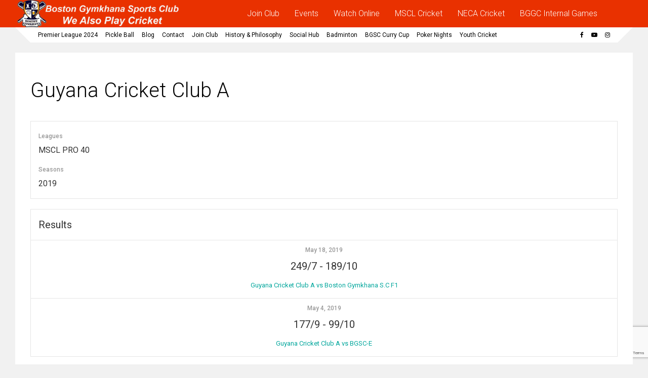

--- FILE ---
content_type: text/html; charset=UTF-8
request_url: https://www.bostongymkhana.com/team/guyana-cricket-club-a/
body_size: 17721
content:
<!DOCTYPE html><html lang=en-US><head><meta charset="UTF-8"><meta name="viewport" content="width=device-width, initial-scale=1"><link rel=profile href=http://gmpg.org/xfn/11><title>Guyana Cricket Club A &#8211; Boston Gymkhana &#8211; We also play cricket</title> <script>if(typeof WebFontConfig==="undefined"){WebFontConfig=new Object();}
WebFontConfig['google']={families:['Roboto:300,400,500','Roboto+Slab:300&subset=latin']};(function(){var wf=document.createElement('script');wf.src='https://ajax.googleapis.com/ajax/libs/webfont/1.5.3/webfont.js';wf.type='text/javascript';wf.async='true';var s=document.getElementsByTagName('script')[0];s.parentNode.insertBefore(wf,s);})();</script> <meta name='robots' content='max-image-preview:large'><style>img:is([sizes="auto" i], [sizes^="auto," i]){contain-intrinsic-size:3000px 1500px}</style><link rel=dns-prefetch href=//fonts.googleapis.com><link rel=alternate type=application/rss+xml title="Boston Gymkhana - We also play cricket &raquo; Feed" href=https://www.bostongymkhana.com/feed/ ><link rel=alternate type=application/rss+xml title="Boston Gymkhana - We also play cricket &raquo; Comments Feed" href=https://www.bostongymkhana.com/comments/feed/ > <script>/*<![CDATA[*/window._wpemojiSettings={"baseUrl":"https:\/\/s.w.org\/images\/core\/emoji\/15.1.0\/72x72\/","ext":".png","svgUrl":"https:\/\/s.w.org\/images\/core\/emoji\/15.1.0\/svg\/","svgExt":".svg","source":{"concatemoji":"https:\/\/www.bostongymkhana.com\/wp-includes\/js\/wp-emoji-release.min.js?ver=6.8.1"}};
/*! This file is auto-generated */
!function(i,n){var o,s,e;function c(e){try{var t={supportTests:e,timestamp:(new Date).valueOf()};sessionStorage.setItem(o,JSON.stringify(t))}catch(e){}}function p(e,t,n){e.clearRect(0,0,e.canvas.width,e.canvas.height),e.fillText(t,0,0);var t=new Uint32Array(e.getImageData(0,0,e.canvas.width,e.canvas.height).data),r=(e.clearRect(0,0,e.canvas.width,e.canvas.height),e.fillText(n,0,0),new Uint32Array(e.getImageData(0,0,e.canvas.width,e.canvas.height).data));return t.every(function(e,t){return e===r[t]})}function u(e,t,n){switch(t){case"flag":return n(e,"\ud83c\udff3\ufe0f\u200d\u26a7\ufe0f","\ud83c\udff3\ufe0f\u200b\u26a7\ufe0f")?!1:!n(e,"\ud83c\uddfa\ud83c\uddf3","\ud83c\uddfa\u200b\ud83c\uddf3")&&!n(e,"\ud83c\udff4\udb40\udc67\udb40\udc62\udb40\udc65\udb40\udc6e\udb40\udc67\udb40\udc7f","\ud83c\udff4\u200b\udb40\udc67\u200b\udb40\udc62\u200b\udb40\udc65\u200b\udb40\udc6e\u200b\udb40\udc67\u200b\udb40\udc7f");case"emoji":return!n(e,"\ud83d\udc26\u200d\ud83d\udd25","\ud83d\udc26\u200b\ud83d\udd25")}return!1}function f(e,t,n){var r="undefined"!=typeof WorkerGlobalScope&&self instanceof WorkerGlobalScope?new OffscreenCanvas(300,150):i.createElement("canvas"),a=r.getContext("2d",{willReadFrequently:!0}),o=(a.textBaseline="top",a.font="600 32px Arial",{});return e.forEach(function(e){o[e]=t(a,e,n)}),o}function t(e){var t=i.createElement("script");t.src=e,t.defer=!0,i.head.appendChild(t)}"undefined"!=typeof Promise&&(o="wpEmojiSettingsSupports",s=["flag","emoji"],n.supports={everything:!0,everythingExceptFlag:!0},e=new Promise(function(e){i.addEventListener("DOMContentLoaded",e,{once:!0})}),new Promise(function(t){var n=function(){try{var e=JSON.parse(sessionStorage.getItem(o));if("object"==typeof e&&"number"==typeof e.timestamp&&(new Date).valueOf()<e.timestamp+604800&&"object"==typeof e.supportTests)return e.supportTests}catch(e){}return null}();if(!n){if("undefined"!=typeof Worker&&"undefined"!=typeof OffscreenCanvas&&"undefined"!=typeof URL&&URL.createObjectURL&&"undefined"!=typeof Blob)try{var e="postMessage("+f.toString()+"("+[JSON.stringify(s),u.toString(),p.toString()].join(",")+"));",r=new Blob([e],{type:"text/javascript"}),a=new Worker(URL.createObjectURL(r),{name:"wpTestEmojiSupports"});return void(a.onmessage=function(e){c(n=e.data),a.terminate(),t(n)})}catch(e){}c(n=f(s,u,p))}t(n)}).then(function(e){for(var t in e)n.supports[t]=e[t],n.supports.everything=n.supports.everything&&n.supports[t],"flag"!==t&&(n.supports.everythingExceptFlag=n.supports.everythingExceptFlag&&n.supports[t]);n.supports.everythingExceptFlag=n.supports.everythingExceptFlag&&!n.supports.flag,n.DOMReady=!1,n.readyCallback=function(){n.DOMReady=!0}}).then(function(){return e}).then(function(){var e;n.supports.everything||(n.readyCallback(),(e=n.source||{}).concatemoji?t(e.concatemoji):e.wpemoji&&e.twemoji&&(t(e.twemoji),t(e.wpemoji)))}))}((window,document),window._wpemojiSettings);/*]]>*/</script> <link rel=stylesheet href=https://www.bostongymkhana.com/wp-content/cache/minify/4b06f.css media=all><style id=wp-emoji-styles-inline-css>img.wp-smiley,img.emoji{display:inline !important;border:none !important;box-shadow:none !important;height:1em !important;width:1em !important;margin:0
0.07em !important;vertical-align:-0.1em !important;background:none !important;padding:0
!important}</style><link rel=stylesheet href=https://www.bostongymkhana.com/wp-content/cache/minify/a5ff7.css media=all><style id=classic-theme-styles-inline-css>/*! This file is auto-generated */
.wp-block-button__link{color:#fff;background-color:#32373c;border-radius:9999px;box-shadow:none;text-decoration:none;padding:calc(.667em + 2px) calc(1.333em + 2px);font-size:1.125em}.wp-block-file__button{background:#32373c;color:#fff;text-decoration:none}</style><style id=bp-login-form-style-inline-css>.widget_bp_core_login_widget .bp-login-widget-user-avatar{float:left}.widget_bp_core_login_widget .bp-login-widget-user-links{margin-left:70px}#bp-login-widget-form
label{display:block;font-weight:600;margin:15px
0 5px;width:auto}#bp-login-widget-form input[type=password],#bp-login-widget-form input[type=text]{background-color:#fafafa;border:1px
solid #d6d6d6;border-radius:0;font:inherit;font-size:100%;padding:.5em;width:100%}#bp-login-widget-form .bp-login-widget-register-link,#bp-login-widget-form .login-submit{display:inline;width:-moz-fit-content;width:fit-content}#bp-login-widget-form .bp-login-widget-register-link{margin-left:1em}#bp-login-widget-form .bp-login-widget-register-link
a{filter:invert(1)}#bp-login-widget-form .bp-login-widget-pwd-link{font-size:80%}</style><style id=bp-member-style-inline-css>[data-type="bp/member"] input.components-placeholder__input{border:1px
solid #757575;border-radius:2px;flex:1 1 auto;padding:6px
8px}.bp-block-member{position:relative}.bp-block-member .member-content{display:flex}.bp-block-member .user-nicename{display:block}.bp-block-member .user-nicename
a{border:none;color:currentColor;text-decoration:none}.bp-block-member .bp-profile-button{width:100%}.bp-block-member .bp-profile-button
a.button{bottom:10px;display:inline-block;margin:18px
0 0;position:absolute;right:0}.bp-block-member.has-cover .item-header-avatar,.bp-block-member.has-cover .member-content,.bp-block-member.has-cover .member-description{z-index:2}.bp-block-member.has-cover .member-content,.bp-block-member.has-cover .member-description{padding-top:75px}.bp-block-member.has-cover .bp-member-cover-image{background-color:#c5c5c5;background-position:top;background-repeat:no-repeat;background-size:cover;border:0;display:block;height:150px;left:0;margin:0;padding:0;position:absolute;top:0;width:100%;z-index:1}.bp-block-member
img.avatar{height:auto;width:auto}.bp-block-member.avatar-none .item-header-avatar{display:none}.bp-block-member.avatar-none.has-cover{min-height:200px}.bp-block-member.avatar-full{min-height:150px}.bp-block-member.avatar-full .item-header-avatar{width:180px}.bp-block-member.avatar-thumb .member-content{align-items:center;min-height:50px}.bp-block-member.avatar-thumb .item-header-avatar{width:70px}.bp-block-member.avatar-full.has-cover{min-height:300px}.bp-block-member.avatar-full.has-cover .item-header-avatar{width:200px}.bp-block-member.avatar-full.has-cover
img.avatar{background:#fffc;border:2px
solid #fff;margin-left:20px}.bp-block-member.avatar-thumb.has-cover .item-header-avatar{padding-top:75px}.entry .entry-content .bp-block-member .user-nicename
a{border:none;color:currentColor;text-decoration:none}</style><style id=bp-members-style-inline-css>[data-type="bp/members"] .components-placeholder.is-appender{min-height:0}[data-type="bp/members"] .components-placeholder.is-appender .components-placeholder__label:empty{display:none}[data-type="bp/members"] .components-placeholder input.components-placeholder__input{border:1px
solid #757575;border-radius:2px;flex:1 1 auto;padding:6px
8px}[data-type="bp/members"].avatar-none .member-description{width:calc(100% - 44px)}[data-type="bp/members"].avatar-full .member-description{width:calc(100% - 224px)}[data-type="bp/members"].avatar-thumb .member-description{width:calc(100% - 114px)}[data-type="bp/members"] .member-content{position:relative}[data-type="bp/members"] .member-content .is-right{position:absolute;right:2px;top:2px}[data-type="bp/members"] .columns-2 .member-content .member-description,[data-type="bp/members"] .columns-3 .member-content .member-description,[data-type="bp/members"] .columns-4 .member-content .member-description{padding-left:44px;width:calc(100% - 44px)}[data-type="bp/members"] .columns-3 .is-right{right:-10px}[data-type="bp/members"] .columns-4 .is-right{right:-50px}.bp-block-members.is-grid{display:flex;flex-wrap:wrap;padding:0}.bp-block-members.is-grid .member-content{margin:0
1.25em 1.25em 0;width:100%}@media(min-width:600px){.bp-block-members.columns-2 .member-content{width:calc(50% - .625em)}.bp-block-members.columns-2 .member-content:nth-child(2n){margin-right:0}.bp-block-members.columns-3 .member-content{width:calc(33.33333% - .83333em)}.bp-block-members.columns-3 .member-content:nth-child(3n){margin-right:0}.bp-block-members.columns-4 .member-content{width:calc(25% - .9375em)}.bp-block-members.columns-4 .member-content:nth-child(4n){margin-right:0}}.bp-block-members .member-content{display:flex;flex-direction:column;padding-bottom:1em;text-align:center}.bp-block-members .member-content .item-header-avatar,.bp-block-members .member-content .member-description{width:100%}.bp-block-members .member-content .item-header-avatar{margin:0
auto}.bp-block-members .member-content .item-header-avatar
img.avatar{display:inline-block}@media(min-width:600px){.bp-block-members .member-content{flex-direction:row;text-align:left}.bp-block-members .member-content .item-header-avatar,.bp-block-members .member-content .member-description{width:auto}.bp-block-members .member-content .item-header-avatar{margin:0}}.bp-block-members .member-content .user-nicename{display:block}.bp-block-members .member-content .user-nicename
a{border:none;color:currentColor;text-decoration:none}.bp-block-members .member-content
time{color:#767676;display:block;font-size:80%}.bp-block-members.avatar-none .item-header-avatar{display:none}.bp-block-members.avatar-full{min-height:190px}.bp-block-members.avatar-full .item-header-avatar{width:180px}.bp-block-members.avatar-thumb .member-content{min-height:80px}.bp-block-members.avatar-thumb .item-header-avatar{width:70px}.bp-block-members.columns-2 .member-content,.bp-block-members.columns-3 .member-content,.bp-block-members.columns-4 .member-content{display:block;text-align:center}.bp-block-members.columns-2 .member-content .item-header-avatar,.bp-block-members.columns-3 .member-content .item-header-avatar,.bp-block-members.columns-4 .member-content .item-header-avatar{margin:0
auto}.bp-block-members
img.avatar{height:auto;max-width:-moz-fit-content;max-width:fit-content;width:auto}.bp-block-members .member-content.has-activity{align-items:center}.bp-block-members .member-content.has-activity .item-header-avatar{padding-right:1em}.bp-block-members .member-content.has-activity .wp-block-quote{margin-bottom:0;text-align:left}.bp-block-members .member-content.has-activity .wp-block-quote cite a,.entry .entry-content .bp-block-members .user-nicename
a{border:none;color:currentColor;text-decoration:none}</style><style id=bp-dynamic-members-style-inline-css>.bp-dynamic-block-container .item-options{font-size:.5em;margin:0
0 1em;padding:1em
0}.bp-dynamic-block-container .item-options
a.selected{font-weight:600}.bp-dynamic-block-container ul.item-list{list-style:none;margin:1em
0;padding-left:0}.bp-dynamic-block-container ul.item-list
li{margin-bottom:1em}.bp-dynamic-block-container ul.item-list li:after,.bp-dynamic-block-container ul.item-list li:before{content:" ";display:table}.bp-dynamic-block-container ul.item-list li:after{clear:both}.bp-dynamic-block-container ul.item-list li .item-avatar{float:left;width:60px}.bp-dynamic-block-container ul.item-list li
.item{margin-left:70px}</style><style id=bp-online-members-style-inline-css>.widget_bp_core_whos_online_widget .avatar-block,[data-type="bp/online-members"] .avatar-block{display:flex;flex-flow:row wrap}.widget_bp_core_whos_online_widget .avatar-block img,[data-type="bp/online-members"] .avatar-block
img{margin:.5em}</style><style id=bp-active-members-style-inline-css>.widget_bp_core_recently_active_widget .avatar-block,[data-type="bp/active-members"] .avatar-block{display:flex;flex-flow:row wrap}.widget_bp_core_recently_active_widget .avatar-block img,[data-type="bp/active-members"] .avatar-block
img{margin:.5em}</style><style id=bp-friends-style-inline-css>.bp-dynamic-block-container .item-options{font-size:.5em;margin:0
0 1em;padding:1em
0}.bp-dynamic-block-container .item-options
a.selected{font-weight:600}.bp-dynamic-block-container ul.item-list{list-style:none;margin:1em
0;padding-left:0}.bp-dynamic-block-container ul.item-list
li{margin-bottom:1em}.bp-dynamic-block-container ul.item-list li:after,.bp-dynamic-block-container ul.item-list li:before{content:" ";display:table}.bp-dynamic-block-container ul.item-list li:after{clear:both}.bp-dynamic-block-container ul.item-list li .item-avatar{float:left;width:60px}.bp-dynamic-block-container ul.item-list li
.item{margin-left:70px}</style><style id=bp-group-style-inline-css>[data-type="bp/group"] input.components-placeholder__input{border:1px
solid #757575;border-radius:2px;flex:1 1 auto;padding:6px
8px}.bp-block-group{position:relative}.bp-block-group .group-content{display:flex}.bp-block-group .group-description{width:100%}.bp-block-group .group-description-content{margin-bottom:18px;width:100%}.bp-block-group .bp-profile-button{overflow:hidden;width:100%}.bp-block-group .bp-profile-button
a.button{margin:18px
0 0}.bp-block-group.has-cover .group-content,.bp-block-group.has-cover .group-description,.bp-block-group.has-cover .item-header-avatar{z-index:2}.bp-block-group.has-cover .group-content,.bp-block-group.has-cover .group-description{padding-top:75px}.bp-block-group.has-cover .bp-group-cover-image{background-color:#c5c5c5;background-position:top;background-repeat:no-repeat;background-size:cover;border:0;display:block;height:150px;left:0;margin:0;padding:0;position:absolute;top:0;width:100%;z-index:1}.bp-block-group
img.avatar{height:auto;width:auto}.bp-block-group.avatar-none .item-header-avatar{display:none}.bp-block-group.avatar-full{min-height:150px}.bp-block-group.avatar-full .item-header-avatar{width:180px}.bp-block-group.avatar-full .group-description{padding-left:35px}.bp-block-group.avatar-thumb .item-header-avatar{width:70px}.bp-block-group.avatar-thumb .item-header-avatar
img.avatar{margin-top:15px}.bp-block-group.avatar-none.has-cover{min-height:200px}.bp-block-group.avatar-none.has-cover .item-header-avatar{padding-top:75px}.bp-block-group.avatar-full.has-cover{min-height:300px}.bp-block-group.avatar-full.has-cover .item-header-avatar{width:200px}.bp-block-group.avatar-full.has-cover
img.avatar{background:#fffc;border:2px
solid #fff;margin-left:20px}.bp-block-group.avatar-thumb:not(.has-description) .group-content{align-items:center;min-height:50px}.bp-block-group.avatar-thumb.has-cover .item-header-avatar{padding-top:75px}.bp-block-group.has-description .bp-profile-button
a.button{display:block;float:right}</style><style id=bp-groups-style-inline-css>[data-type="bp/groups"] .components-placeholder.is-appender{min-height:0}[data-type="bp/groups"] .components-placeholder.is-appender .components-placeholder__label:empty{display:none}[data-type="bp/groups"] .components-placeholder input.components-placeholder__input{border:1px
solid #757575;border-radius:2px;flex:1 1 auto;padding:6px
8px}[data-type="bp/groups"].avatar-none .group-description{width:calc(100% - 44px)}[data-type="bp/groups"].avatar-full .group-description{width:calc(100% - 224px)}[data-type="bp/groups"].avatar-thumb .group-description{width:calc(100% - 114px)}[data-type="bp/groups"] .group-content{position:relative}[data-type="bp/groups"] .group-content .is-right{position:absolute;right:2px;top:2px}[data-type="bp/groups"] .columns-2 .group-content .group-description,[data-type="bp/groups"] .columns-3 .group-content .group-description,[data-type="bp/groups"] .columns-4 .group-content .group-description{padding-left:44px;width:calc(100% - 44px)}[data-type="bp/groups"] .columns-3 .is-right{right:-10px}[data-type="bp/groups"] .columns-4 .is-right{right:-50px}.bp-block-groups.is-grid{display:flex;flex-wrap:wrap;padding:0}.bp-block-groups.is-grid .group-content{margin:0
1.25em 1.25em 0;width:100%}@media(min-width:600px){.bp-block-groups.columns-2 .group-content{width:calc(50% - .625em)}.bp-block-groups.columns-2 .group-content:nth-child(2n){margin-right:0}.bp-block-groups.columns-3 .group-content{width:calc(33.33333% - .83333em)}.bp-block-groups.columns-3 .group-content:nth-child(3n){margin-right:0}.bp-block-groups.columns-4 .group-content{width:calc(25% - .9375em)}.bp-block-groups.columns-4 .group-content:nth-child(4n){margin-right:0}}.bp-block-groups .group-content{display:flex;flex-direction:column;padding-bottom:1em;text-align:center}.bp-block-groups .group-content .group-description,.bp-block-groups .group-content .item-header-avatar{width:100%}.bp-block-groups .group-content .item-header-avatar{margin:0
auto}.bp-block-groups .group-content .item-header-avatar
img.avatar{display:inline-block}@media(min-width:600px){.bp-block-groups .group-content{flex-direction:row;text-align:left}.bp-block-groups .group-content .group-description,.bp-block-groups .group-content .item-header-avatar{width:auto}.bp-block-groups .group-content .item-header-avatar{margin:0}}.bp-block-groups .group-content
time{color:#767676;display:block;font-size:80%}.bp-block-groups.avatar-none .item-header-avatar{display:none}.bp-block-groups.avatar-full{min-height:190px}.bp-block-groups.avatar-full .item-header-avatar{width:180px}.bp-block-groups.avatar-thumb .group-content{min-height:80px}.bp-block-groups.avatar-thumb .item-header-avatar{width:70px}.bp-block-groups.columns-2 .group-content,.bp-block-groups.columns-3 .group-content,.bp-block-groups.columns-4 .group-content{display:block;text-align:center}.bp-block-groups.columns-2 .group-content .item-header-avatar,.bp-block-groups.columns-3 .group-content .item-header-avatar,.bp-block-groups.columns-4 .group-content .item-header-avatar{margin:0
auto}.bp-block-groups
img.avatar{height:auto;max-width:-moz-fit-content;max-width:fit-content;width:auto}.bp-block-groups .member-content.has-description{align-items:center}.bp-block-groups .member-content.has-description .item-header-avatar{padding-right:1em}.bp-block-groups .member-content.has-description .group-description-content{margin-bottom:0;text-align:left}</style><style id=bp-dynamic-groups-style-inline-css>.bp-dynamic-block-container .item-options{font-size:.5em;margin:0
0 1em;padding:1em
0}.bp-dynamic-block-container .item-options
a.selected{font-weight:600}.bp-dynamic-block-container ul.item-list{list-style:none;margin:1em
0;padding-left:0}.bp-dynamic-block-container ul.item-list
li{margin-bottom:1em}.bp-dynamic-block-container ul.item-list li:after,.bp-dynamic-block-container ul.item-list li:before{content:" ";display:table}.bp-dynamic-block-container ul.item-list li:after{clear:both}.bp-dynamic-block-container ul.item-list li .item-avatar{float:left;width:60px}.bp-dynamic-block-container ul.item-list li
.item{margin-left:70px}</style><style id=global-styles-inline-css>/*<![CDATA[*/:root{--wp--preset--aspect-ratio--square:1;--wp--preset--aspect-ratio--4-3:4/3;--wp--preset--aspect-ratio--3-4:3/4;--wp--preset--aspect-ratio--3-2:3/2;--wp--preset--aspect-ratio--2-3:2/3;--wp--preset--aspect-ratio--16-9:16/9;--wp--preset--aspect-ratio--9-16:9/16;--wp--preset--color--black:#000;--wp--preset--color--cyan-bluish-gray:#abb8c3;--wp--preset--color--white:#fff;--wp--preset--color--pale-pink:#f78da7;--wp--preset--color--vivid-red:#cf2e2e;--wp--preset--color--luminous-vivid-orange:#ff6900;--wp--preset--color--luminous-vivid-amber:#fcb900;--wp--preset--color--light-green-cyan:#7bdcb5;--wp--preset--color--vivid-green-cyan:#00d084;--wp--preset--color--pale-cyan-blue:#8ed1fc;--wp--preset--color--vivid-cyan-blue:#0693e3;--wp--preset--color--vivid-purple:#9b51e0;--wp--preset--gradient--vivid-cyan-blue-to-vivid-purple:linear-gradient(135deg,rgba(6,147,227,1) 0%,rgb(155,81,224) 100%);--wp--preset--gradient--light-green-cyan-to-vivid-green-cyan:linear-gradient(135deg,rgb(122,220,180) 0%,rgb(0,208,130) 100%);--wp--preset--gradient--luminous-vivid-amber-to-luminous-vivid-orange:linear-gradient(135deg,rgba(252,185,0,1) 0%,rgba(255,105,0,1) 100%);--wp--preset--gradient--luminous-vivid-orange-to-vivid-red:linear-gradient(135deg,rgba(255,105,0,1) 0%,rgb(207,46,46) 100%);--wp--preset--gradient--very-light-gray-to-cyan-bluish-gray:linear-gradient(135deg,rgb(238,238,238) 0%,rgb(169,184,195) 100%);--wp--preset--gradient--cool-to-warm-spectrum:linear-gradient(135deg,rgb(74,234,220) 0%,rgb(151,120,209) 20%,rgb(207,42,186) 40%,rgb(238,44,130) 60%,rgb(251,105,98) 80%,rgb(254,248,76) 100%);--wp--preset--gradient--blush-light-purple:linear-gradient(135deg,rgb(255,206,236) 0%,rgb(152,150,240) 100%);--wp--preset--gradient--blush-bordeaux:linear-gradient(135deg,rgb(254,205,165) 0%,rgb(254,45,45) 50%,rgb(107,0,62) 100%);--wp--preset--gradient--luminous-dusk:linear-gradient(135deg,rgb(255,203,112) 0%,rgb(199,81,192) 50%,rgb(65,88,208) 100%);--wp--preset--gradient--pale-ocean:linear-gradient(135deg,rgb(255,245,203) 0%,rgb(182,227,212) 50%,rgb(51,167,181) 100%);--wp--preset--gradient--electric-grass:linear-gradient(135deg,rgb(202,248,128) 0%,rgb(113,206,126) 100%);--wp--preset--gradient--midnight:linear-gradient(135deg,rgb(2,3,129) 0%,rgb(40,116,252) 100%);--wp--preset--font-size--small:13px;--wp--preset--font-size--medium:20px;--wp--preset--font-size--large:36px;--wp--preset--font-size--x-large:42px;--wp--preset--spacing--20:0.44rem;--wp--preset--spacing--30:0.67rem;--wp--preset--spacing--40:1rem;--wp--preset--spacing--50:1.5rem;--wp--preset--spacing--60:2.25rem;--wp--preset--spacing--70:3.38rem;--wp--preset--spacing--80:5.06rem;--wp--preset--shadow--natural:6px 6px 9px rgba(0, 0, 0, 0.2);--wp--preset--shadow--deep:12px 12px 50px rgba(0, 0, 0, 0.4);--wp--preset--shadow--sharp:6px 6px 0px rgba(0, 0, 0, 0.2);--wp--preset--shadow--outlined:6px 6px 0px -3px rgba(255, 255, 255, 1), 6px 6px rgba(0, 0, 0, 1);--wp--preset--shadow--crisp:6px 6px 0px rgba(0, 0, 0, 1)}:where(.is-layout-flex){gap:0.5em}:where(.is-layout-grid){gap:0.5em}body .is-layout-flex{display:flex}.is-layout-flex{flex-wrap:wrap;align-items:center}.is-layout-flex>:is(*,div){margin:0}body .is-layout-grid{display:grid}.is-layout-grid>:is(*,div){margin:0}:where(.wp-block-columns.is-layout-flex){gap:2em}:where(.wp-block-columns.is-layout-grid){gap:2em}:where(.wp-block-post-template.is-layout-flex){gap:1.25em}:where(.wp-block-post-template.is-layout-grid){gap:1.25em}.has-black-color{color:var(--wp--preset--color--black) !important}.has-cyan-bluish-gray-color{color:var(--wp--preset--color--cyan-bluish-gray) !important}.has-white-color{color:var(--wp--preset--color--white) !important}.has-pale-pink-color{color:var(--wp--preset--color--pale-pink) !important}.has-vivid-red-color{color:var(--wp--preset--color--vivid-red) !important}.has-luminous-vivid-orange-color{color:var(--wp--preset--color--luminous-vivid-orange) !important}.has-luminous-vivid-amber-color{color:var(--wp--preset--color--luminous-vivid-amber) !important}.has-light-green-cyan-color{color:var(--wp--preset--color--light-green-cyan) !important}.has-vivid-green-cyan-color{color:var(--wp--preset--color--vivid-green-cyan) !important}.has-pale-cyan-blue-color{color:var(--wp--preset--color--pale-cyan-blue) !important}.has-vivid-cyan-blue-color{color:var(--wp--preset--color--vivid-cyan-blue) !important}.has-vivid-purple-color{color:var(--wp--preset--color--vivid-purple) !important}.has-black-background-color{background-color:var(--wp--preset--color--black) !important}.has-cyan-bluish-gray-background-color{background-color:var(--wp--preset--color--cyan-bluish-gray) !important}.has-white-background-color{background-color:var(--wp--preset--color--white) !important}.has-pale-pink-background-color{background-color:var(--wp--preset--color--pale-pink) !important}.has-vivid-red-background-color{background-color:var(--wp--preset--color--vivid-red) !important}.has-luminous-vivid-orange-background-color{background-color:var(--wp--preset--color--luminous-vivid-orange) !important}.has-luminous-vivid-amber-background-color{background-color:var(--wp--preset--color--luminous-vivid-amber) !important}.has-light-green-cyan-background-color{background-color:var(--wp--preset--color--light-green-cyan) !important}.has-vivid-green-cyan-background-color{background-color:var(--wp--preset--color--vivid-green-cyan) !important}.has-pale-cyan-blue-background-color{background-color:var(--wp--preset--color--pale-cyan-blue) !important}.has-vivid-cyan-blue-background-color{background-color:var(--wp--preset--color--vivid-cyan-blue) !important}.has-vivid-purple-background-color{background-color:var(--wp--preset--color--vivid-purple) !important}.has-black-border-color{border-color:var(--wp--preset--color--black) !important}.has-cyan-bluish-gray-border-color{border-color:var(--wp--preset--color--cyan-bluish-gray) !important}.has-white-border-color{border-color:var(--wp--preset--color--white) !important}.has-pale-pink-border-color{border-color:var(--wp--preset--color--pale-pink) !important}.has-vivid-red-border-color{border-color:var(--wp--preset--color--vivid-red) !important}.has-luminous-vivid-orange-border-color{border-color:var(--wp--preset--color--luminous-vivid-orange) !important}.has-luminous-vivid-amber-border-color{border-color:var(--wp--preset--color--luminous-vivid-amber) !important}.has-light-green-cyan-border-color{border-color:var(--wp--preset--color--light-green-cyan) !important}.has-vivid-green-cyan-border-color{border-color:var(--wp--preset--color--vivid-green-cyan) !important}.has-pale-cyan-blue-border-color{border-color:var(--wp--preset--color--pale-cyan-blue) !important}.has-vivid-cyan-blue-border-color{border-color:var(--wp--preset--color--vivid-cyan-blue) !important}.has-vivid-purple-border-color{border-color:var(--wp--preset--color--vivid-purple) !important}.has-vivid-cyan-blue-to-vivid-purple-gradient-background{background:var(--wp--preset--gradient--vivid-cyan-blue-to-vivid-purple) !important}.has-light-green-cyan-to-vivid-green-cyan-gradient-background{background:var(--wp--preset--gradient--light-green-cyan-to-vivid-green-cyan) !important}.has-luminous-vivid-amber-to-luminous-vivid-orange-gradient-background{background:var(--wp--preset--gradient--luminous-vivid-amber-to-luminous-vivid-orange) !important}.has-luminous-vivid-orange-to-vivid-red-gradient-background{background:var(--wp--preset--gradient--luminous-vivid-orange-to-vivid-red) !important}.has-very-light-gray-to-cyan-bluish-gray-gradient-background{background:var(--wp--preset--gradient--very-light-gray-to-cyan-bluish-gray) !important}.has-cool-to-warm-spectrum-gradient-background{background:var(--wp--preset--gradient--cool-to-warm-spectrum) !important}.has-blush-light-purple-gradient-background{background:var(--wp--preset--gradient--blush-light-purple) !important}.has-blush-bordeaux-gradient-background{background:var(--wp--preset--gradient--blush-bordeaux) !important}.has-luminous-dusk-gradient-background{background:var(--wp--preset--gradient--luminous-dusk) !important}.has-pale-ocean-gradient-background{background:var(--wp--preset--gradient--pale-ocean) !important}.has-electric-grass-gradient-background{background:var(--wp--preset--gradient--electric-grass) !important}.has-midnight-gradient-background{background:var(--wp--preset--gradient--midnight) !important}.has-small-font-size{font-size:var(--wp--preset--font-size--small) !important}.has-medium-font-size{font-size:var(--wp--preset--font-size--medium) !important}.has-large-font-size{font-size:var(--wp--preset--font-size--large) !important}.has-x-large-font-size{font-size:var(--wp--preset--font-size--x-large) !important}:where(.wp-block-post-template.is-layout-flex){gap:1.25em}:where(.wp-block-post-template.is-layout-grid){gap:1.25em}:where(.wp-block-columns.is-layout-flex){gap:2em}:where(.wp-block-columns.is-layout-grid){gap:2em}:root :where(.wp-block-pullquote){font-size:1.5em;line-height:1.6}/*]]>*/</style><link rel=stylesheet href=https://www.bostongymkhana.com/wp-content/cache/minify/9a150.css media=all><link rel=stylesheet id=sportspress-roboto-css href='//fonts.googleapis.com/css?family=Roboto%3A400%2C500&#038;subset=cyrillic%2Ccyrillic-ext%2Cgreek%2Cgreek-ext%2Clatin-ext%2Cvietnamese&#038;ver=2.7' type=text/css media=all><link rel=stylesheet href=https://www.bostongymkhana.com/wp-content/cache/minify/c0a60.css media=all><style id=ghostpool-style-inline-css>#gp-main-header{min-height:50px}.gp-desktop-scrolling #gp-main-header{min-height:50px}.gp-header-standard #gp-logo{padding:-2.5px 0}.gp-desktop-scrolling.gp-header-standard #gp-logo{padding:-2.5px 0}.gp-header-standard #gp-primary-main-nav .menu>li>a{padding:15.5px 0}.gp-header-standard #gp-cart-button,.gp-header-standard #gp-search-button,.gp-header-standard #gp-profile-button{padding:16px
0}.gp-desktop-scrolling.gp-header-standard #gp-primary-main-nav .menu>li>a{padding:15.5px 0}.gp-desktop-scrolling.gp-header-standard #gp-cart-button,.gp-desktop-scrolling.gp-header-standard #gp-search-button,.gp-desktop-scrolling.gp-header-standard #gp-profile-button{padding:16px
0}.gp-nav .menu>.gp-standard-menu>.sub-menu>li:hover>a{color:#fff}.gp-theme li:hover .gp-primary-dropdown-icon{color:#fff}.gp-theme .sub-menu li:hover .gp-secondary-dropdown-icon{color:#fff}.gp-header-centered #gp-cart-button,.gp-header-centered #gp-search-button,.gp-header-centered #gp-profile-button{line-height:18px}.gp-header-standard #gp-secondary-main-nav .menu>li>a{padding:16.5px 0}.gp-desktop-scrolling.gp-header-standard #gp-secondary-main-nav .menu>li>a{padding:16.5px 0}.gp-header-centered #gp-secondary-main-nav .menu>li>a{line-height:16px}.gp-active{color:#000}.gp-theme .widget.buddypress div.item-options a.selected:hover{color:#e93100!important}.gp-theme #buddypress .activity-list .activity-content blockquote
a{color:#e93100}.gp-theme #buddypress .activity-list .activity-content blockquote a:hover{color:#000}@media only screen and (max-width: 1082px){.gp-header-standard #gp-primary-main-nav .menu>li>a{padding:15.5px 0}.gp-desktop-scrolling.gp-header-standard #gp-primary-main-nav .menu>li>a{padding:15.5px 0}.gp-header-standard #gp-cart-button,.gp-header-standard #gp-search-button,.gp-header-standard #gp-profile-button{padding:16px
0}.gp-desktop-scrolling.gp-header-standard #gp-cart-button,.gp-desktop-scrolling.gp-header-standard #gp-search-button,.gp-desktop-scrolling.gp-header-standard #gp-profile-button{padding:16px
0}.gp-header-standard #gp-secondary-main-nav .menu>li>a{padding:16.5px 0}.gp-desktop-scrolling.gp-header-standard #gp-secondary-main-nav .menu>li>a{padding:16.5px 0}}@media only screen and (max-width: 1023px){.gp-responsive #gp-main-header{min-height:50px}.gp-responsive #gp-logo{padding:-100px 0}.gp-responsive #gp-mobile-nav-button,.gp-responsive #gp-cart-button,.gp-responsive #gp-search-button,.gp-responsive #gp-profile-button{padding:16px
0}}</style><link rel=stylesheet href=https://www.bostongymkhana.com/wp-content/cache/minify/271af.css media=all><style id=akismet-widget-style-inline-css>/*<![CDATA[*/.a-stats{--akismet-color-mid-green:#357b49;--akismet-color-white:#fff;--akismet-color-light-grey:#f6f7f7;max-width:350px;width:auto}.a-stats
*{all:unset;box-sizing:border-box}.a-stats
strong{font-weight:600}.a-stats a.a-stats__link,
.a-stats a.a-stats__link:visited,
.a-stats a.a-stats__link:active{background:var(--akismet-color-mid-green);border:none;box-shadow:none;border-radius:8px;color:var(--akismet-color-white);cursor:pointer;display:block;font-family:-apple-system,BlinkMacSystemFont,'Segoe UI','Roboto','Oxygen-Sans','Ubuntu','Cantarell','Helvetica Neue',sans-serif;font-weight:500;padding:12px;text-align:center;text-decoration:none;transition:all 0.2s ease}.widget .a-stats a.a-stats__link:focus{background:var(--akismet-color-mid-green);color:var(--akismet-color-white);text-decoration:none}.a-stats a.a-stats__link:hover{filter:brightness(110%);box-shadow:0 4px 12px rgba(0, 0, 0, 0.06), 0 0 2px rgba(0, 0, 0, 0.16)}.a-stats
.count{color:var(--akismet-color-white);display:block;font-size:1.5em;line-height:1.4;padding:0
13px;white-space:nowrap}/*]]>*/</style><link rel=stylesheet href=https://www.bostongymkhana.com/wp-content/cache/minify/b4e49.css media=all><style></style><script src=https://www.bostongymkhana.com/wp-content/cache/minify/818c0.js></script> <link rel=https://api.w.org/ href=https://www.bostongymkhana.com/wp-json/ ><link rel=alternate title=JSON type=application/json href=https://www.bostongymkhana.com/wp-json/wp/v2/teams/5272><link rel=EditURI type=application/rsd+xml title=RSD href=https://www.bostongymkhana.com/xmlrpc.php?rsd><meta name="generator" content="WordPress 6.8.1"><meta name="generator" content="SportsPress for Cricket 1.1.4"><meta name="generator" content="SportsPress 2.7.24"><link rel=canonical href=https://www.bostongymkhana.com/team/guyana-cricket-club-a/ ><link rel=shortlink href='https://www.bostongymkhana.com/?p=5272'><link rel=alternate title="oEmbed (JSON)" type=application/json+oembed href="https://www.bostongymkhana.com/wp-json/oembed/1.0/embed?url=https%3A%2F%2Fwww.bostongymkhana.com%2Fteam%2Fguyana-cricket-club-a%2F"><link rel=alternate title="oEmbed (XML)" type=text/xml+oembed href="https://www.bostongymkhana.com/wp-json/oembed/1.0/embed?url=https%3A%2F%2Fwww.bostongymkhana.com%2Fteam%2Fguyana-cricket-club-a%2F&#038;format=xml"> <script>var ajaxurl='https://www.bostongymkhana.com/wp-admin/admin-ajax.php';</script> <script>document.documentElement.className=document.documentElement.className.replace('no-js','js');</script> <style>.no-js
img.lazyload{display:none}figure.wp-block-image
img.lazyloading{min-width:150px}.lazyload,.lazyloading{opacity:0}.lazyloaded{opacity:1;transition:opacity 400ms;transition-delay:0ms}</style><!--[if gte IE 9]><style>.gp-slider-wrapper .gp-slide-caption + .gp-post-thumbnail:before,body:not(.gp-full-page-page-header) .gp-page-header.gp-has-text:before,body:not(.gp-full-page-page-header) .gp-page-header.gp-has-teaser-video.gp-has-text .gp-video-header:before{filter:none}</style><![endif]--><meta name="generator" content="Powered by WPBakery Page Builder - drag and drop page builder for WordPress."><link rel=icon href=https://www.bostongymkhana.com/wp-content/uploads/2018/10/cropped-bgsc.png sizes=32x32><link rel=icon href=https://www.bostongymkhana.com/wp-content/uploads/2018/10/cropped-bgsc.png sizes=192x192><link rel=apple-touch-icon href=https://www.bostongymkhana.com/wp-content/uploads/2018/10/cropped-bgsc.png><meta name="msapplication-TileImage" content="https://www.bostongymkhana.com/wp-content/uploads/2018/10/cropped-bgsc.png"><style title=dynamic-css class=options-output>#footer-image
img{margin-top:20px;margin-right:0;margin-bottom:0;margin-left:0}body{background-color:#f1f1f1}body:not(.gp-full-page-page-header) #gp-page-wrapper, body:not(.gp-full-page-page-header) #gp-small-header .gp-container, .gp-homepage .widgettitle.gp-fancy-title:before{background-color:#f1f1f1}body:not(.gp-full-page-page-header) #gp-small-header .gp-left-triangle{border-left-color:#f1f1f1}body:not(.gp-full-page-page-header) #gp-small-header .gp-right-triangle{border-bottom-color:#f1f1f1}#gp-content{background-color:#fff}body{font-family:Roboto,Arial,Helvetica,sans-serif;line-height:28px;font-weight:300;font-style:normal;color:#000;font-size:16px;opacity:1;visibility:visible;-webkit-transition:opacity 0.24s ease-in-out;-moz-transition:opacity 0.24s ease-in-out;transition:opacity 0.24s ease-in-out}.wf-loading body,{opacity:0}.ie.wf-loading body,{visibility:hidden}a{color:#e93100}a:hover{color:#000}h1{font-family:Roboto,Arial,Helvetica,sans-serif;line-height:56px;font-weight:300;font-style:normal;font-size:48px;opacity:1;visibility:visible;-webkit-transition:opacity 0.24s ease-in-out;-moz-transition:opacity 0.24s ease-in-out;transition:opacity 0.24s ease-in-out}.wf-loading h1,{opacity:0}.ie.wf-loading h1,{visibility:hidden}h2{font-family:Roboto,Arial,Helvetica,sans-serif;line-height:44px;font-weight:300;font-style:normal;font-size:36px;opacity:1;visibility:visible;-webkit-transition:opacity 0.24s ease-in-out;-moz-transition:opacity 0.24s ease-in-out;transition:opacity 0.24s ease-in-out}.wf-loading h2,{opacity:0}.ie.wf-loading h2,{visibility:hidden}h3,#tab-description h2,.woocommerce #comments h2,.woocommerce #reviews h3,.woocommerce .related h2,.woocommerce-checkout .woocommerce h2,.woocommerce-checkout .woocommerce
h3{font-family:Roboto,Arial,Helvetica,sans-serif;line-height:36px;font-weight:300;font-style:normal;font-size:28px;opacity:1;visibility:visible;-webkit-transition:opacity 0.24s ease-in-out;-moz-transition:opacity 0.24s ease-in-out;transition:opacity 0.24s ease-in-out}.wf-loading h3,.wf-loading #tab-description h2,.wf-loading .woocommerce #comments h2,.wf-loading .woocommerce #reviews h3,.wf-loading .woocommerce .related h2,.wf-loading .woocommerce-checkout .woocommerce h2,.wf-loading .woocommerce-checkout .woocommerce h3,{opacity:0}.ie.wf-loading h3,.ie.wf-loading #tab-description h2,.ie.wf-loading .woocommerce #comments h2,.ie.wf-loading .woocommerce #reviews h3,.ie.wf-loading .woocommerce .related h2,.ie.wf-loading .woocommerce-checkout .woocommerce h2,.ie.wf-loading .woocommerce-checkout .woocommerce h3,{visibility:hidden}h4{font-family:Roboto,Arial,Helvetica,sans-serif;line-height:30px;font-weight:300;font-style:normal;font-size:20px;opacity:1;visibility:visible;-webkit-transition:opacity 0.24s ease-in-out;-moz-transition:opacity 0.24s ease-in-out;transition:opacity 0.24s ease-in-out}.wf-loading h4,{opacity:0}.ie.wf-loading h4,{visibility:hidden}h5{font-family:Roboto,Arial,Helvetica,sans-serif;line-height:26px;font-weight:300;font-style:normal;font-size:18px;opacity:1;visibility:visible;-webkit-transition:opacity 0.24s ease-in-out;-moz-transition:opacity 0.24s ease-in-out;transition:opacity 0.24s ease-in-out}.wf-loading h5,{opacity:0}.ie.wf-loading h5,{visibility:hidden}h6{font-family:Roboto,Arial,Helvetica,sans-serif;line-height:24px;font-weight:300;font-style:normal;font-size:16px;opacity:1;visibility:visible;-webkit-transition:opacity 0.24s ease-in-out;-moz-transition:opacity 0.24s ease-in-out;transition:opacity 0.24s ease-in-out}.wf-loading h6,{opacity:0}.ie.wf-loading h6,{visibility:hidden}.gp-entry-meta .gp-post-meta-row-1,.gp-homepage #gp-content .gp-vc-element-3,.gp-homepage #gp-content .gp-vc-element-4,.gp-homepage #gp-content .gp-vc-element-5,.gp-homepage #gp-content .gp-vc-element-6,#comments .commentlist li .comment_container,.gp-loop-divider:before,.gp-recent-comments ul li,.gp-search{border-top:1px solid #e0e0e0;border-bottom:1px solid #e0e0e0}.gp-entry-video-wrapper .gp-entry-meta .gp-post-meta-row-1,.gp-footer-widget .gp-recent-comments ul
li{border-top:1px solid #50504B;border-bottom:1px solid #50504B}#gp-main-header{background-color:#e93100}.gp-desktop-scrolling #gp-main-header{background-color:#e93100}#gp-primary-main-nav .menu > li,#gp-primary-main-nav .menu>li>a{font-family:Roboto,Arial,Helvetica,sans-serif;text-transform:none;line-height:16px;font-weight:300;font-style:normal;color:#ababab;font-size:16px;opacity:1;visibility:visible;-webkit-transition:opacity 0.24s ease-in-out;-moz-transition:opacity 0.24s ease-in-out;transition:opacity 0.24s ease-in-out}.wf-loading #gp-primary-main-nav .menu > li,.wf-loading #gp-primary-main-nav .menu > li > a,{opacity:0}.ie.wf-loading #gp-primary-main-nav .menu > li,.ie.wf-loading #gp-primary-main-nav .menu > li > a,{visibility:hidden}#gp-primary-main-nav .menu > li:hover > a,#gp-primary-main-nav .menu>li>a{color:#fff}#gp-primary-main-nav .menu > li:hover > a:hover,#gp-primary-main-nav .menu>li>a:hover{color:#fff}#gp-primary-main-nav .menu > li > a:hover,#gp-primary-main-nav .menu>li:hover>a{border-top:3px solid #fff}#gp-secondary-main-nav .menu > li,#gp-secondary-main-nav .menu>li>a{font-family:Roboto,Arial,Helvetica,sans-serif;text-transform:none;line-height:14px;font-weight:400;font-style:normal;color:#fff;font-size:14px;opacity:1;visibility:visible;-webkit-transition:opacity 0.24s ease-in-out;-moz-transition:opacity 0.24s ease-in-out;transition:opacity 0.24s ease-in-out}.wf-loading #gp-secondary-main-nav .menu > li,.wf-loading #gp-secondary-main-nav .menu > li > a,{opacity:0}.ie.wf-loading #gp-secondary-main-nav .menu > li,.ie.wf-loading #gp-secondary-main-nav .menu > li > a,{visibility:hidden}#gp-secondary-main-nav .menu > li:hover > a, #gp-secondary-main-nav .menu>li>a{color:#fff}#gp-secondary-main-nav .menu > li:hover > a:hover, #gp-secondary-main-nav .menu>li>a:hover{color:#fff}#gp-secondary-main-nav .menu > li > a:hover,#gp-secondary-main-nav .menu>li:hover>a{border-top:3px solid #fff}#gp-search-button,#gp-cart-button{color:#fff}#gp-search-button:hover,#gp-cart-button:hover{color:#fff}.gp-nav .sub-menu,.gp-nav .menu li .gp-menu-tabs li:hover,.gp-nav .menu li .gp-menu-tabs li.gp-selected,#gp-search-box{background-color:#fff}.gp-nav .menu > .gp-standard-menu > .sub-menu > li a:hover,.gp-nav .menu>.gp-standard-menu>.sub-menu>li:hover>a{background-color:#353535}.gp-nav .gp-standard-menu .sub-menu li,.gp-nav .gp-standard-menu .sub-menu li a,.gp-nav li.gp-megamenu .sub-menu li,.gp-nav .gp-megamenu .sub-menu li
a{font-family:Roboto,Arial,Helvetica,sans-serif;font-weight:300;font-style:normal;color:#000;font-size:14px;opacity:1;visibility:visible;-webkit-transition:opacity 0.24s ease-in-out;-moz-transition:opacity 0.24s ease-in-out;transition:opacity 0.24s ease-in-out}.wf-loading .gp-nav .gp-standard-menu .sub-menu li,.wf-loading .gp-nav .gp-standard-menu .sub-menu li a,.wf-loading .gp-nav li.gp-megamenu .sub-menu li,.wf-loading .gp-nav .gp-megamenu .sub-menu li a,{opacity:0}.ie.wf-loading .gp-nav .gp-standard-menu .sub-menu li,.ie.wf-loading .gp-nav .gp-standard-menu .sub-menu li a,.ie.wf-loading .gp-nav li.gp-megamenu .sub-menu li,.ie.wf-loading .gp-nav .gp-megamenu .sub-menu li a,{visibility:hidden}.gp-nav .menu > .gp-standard-menu > .sub-menu > li
a{color:#000}.gp-nav .menu > .gp-standard-menu > .sub-menu > li a:hover{color:#fff}.gp-nav .sub-menu li,#gp-dropdowncart .total,#gp-dropdowncart
.buttons{border-top:1px solid #e0e0e0}.gp-nav .gp-megamenu > .sub-menu > li > a,.gp-nav .gp-megamenu>.sub-menu>li>span{color:#000}.gp-nav li.gp-megamenu
a{color:#000}.gp-nav li.gp-megamenu a:hover{color:#e93100}.gp-primary-dropdown-icon{color:#fff}.gp-primary-dropdown-icon:hover{color:#fff}.gp-secondary-dropdown-icon{color:#000}.gp-secondary-dropdown-icon:hover{color:#fff}.gp-menu-tabs{background-color:#353535}.gp-nav .menu li .gp-menu-tabs
li{color:#fff}.gp-nav .menu li .gp-menu-tabs li:hover,.gp-nav .menu li .gp-menu-tabs li.gp-selected{color:#e93100}#gp-small-header #gp-top-nav{background-color:#fff}#gp-small-header .menu > li,#gp-small-header .menu>li>a{color:#000}#gp-small-header .menu > li:hover,#gp-small-header .menu>li>a:hover{color:#999}#gp-mobile-nav-button,#gp-profile-button,#gp-mobile-nav-close-button{color:#fff}#gp-mobile-nav{background-color:#fff}#gp-mobile-nav-close-button{background-color:#00BEEE}#gp-mobile-nav
li{color:#000}#gp-mobile-nav .menu li span,#gp-mobile-nav .menu li
a{color:#000}#gp-mobile-nav .menu li span:hover,#gp-mobile-nav .menu li a:hover{color:#000}#gp-mobile-nav li a:hover{background-color:#f1f1f1}#gp-mobile-nav
li{border-top:1px solid #e0e0e0}#gp-mobile-nav .gp-megamenu>.sub-menu>li>a{color:#000}.gp-large-page-header .gp-page-header,.gp-fullwidth-page-header .gp-page-header,#gp-full-page-bg{background-color:#353535;background-repeat:no-repeat;background-size:cover;background-attachment:scroll;background-position:center center}.gp-page-header h1,.gp-page-header
h2{font-family:Roboto,Arial,Helvetica,sans-serif;line-height:90px;font-weight:normal;font-style:normal;color:#fff;font-size:80px;opacity:1;visibility:visible;-webkit-transition:opacity 0.24s ease-in-out;-moz-transition:opacity 0.24s ease-in-out;transition:opacity 0.24s ease-in-out}.wf-loading .gp-page-header h1,.wf-loading .gp-page-header h2,{opacity:0}.ie.wf-loading .gp-page-header h1,.ie.wf-loading .gp-page-header h2,{visibility:hidden}.gp-page-header .gp-container{height:250px}.gp-entry-title,.woocommerce .page-title,.woocommerce div.product .entry-title.product_title{font-family:Roboto,Arial,Helvetica,sans-serif;line-height:46px;font-weight:300;font-style:normal;color:#000;font-size:40px;opacity:1;visibility:visible;-webkit-transition:opacity 0.24s ease-in-out;-moz-transition:opacity 0.24s ease-in-out;transition:opacity 0.24s ease-in-out}.wf-loading .gp-entry-title,.wf-loading .woocommerce .page-title,.wf-loading .woocommerce div.product .entry-title.product_title,{opacity:0}.ie.wf-loading .gp-entry-title,.ie.wf-loading .woocommerce .page-title,.ie.wf-loading .woocommerce div.product .entry-title.product_title,{visibility:hidden}.gp-subtitle{font-family:Roboto,Arial,Helvetica,sans-serif;line-height:32px;font-weight:300;font-style:normal;color:#888;font-size:20px;opacity:1;visibility:visible;-webkit-transition:opacity 0.24s ease-in-out;-moz-transition:opacity 0.24s ease-in-out;transition:opacity 0.24s ease-in-out}.wf-loading .gp-subtitle,{opacity:0}.ie.wf-loading .gp-subtitle,{visibility:hidden}#gp-post-links a,.gp-pagination-arrows a.prev,.gp-pagination-arrows a.next,.gp-carousel-wrapper .flex-direction-nav
a{color:#aaa}#gp-post-links a:hover,.gp-pagination-arrows a.prev:hover,.gp-pagination-arrows a.next:hover,.gp-carousel-wrapper .flex-direction-nav a:hover{color:#333}.gp-entry-meta,.gp-meta-comments
a{color:#aaa}.gp-entry-cats,.gp-entry-cats a,.gp-entry-cats a:hover{color:#fff}.gp-entry-cats{background-color:#e93100}.gp-entry-tags a,.gp-entry-tags a:hover{color:#fff}.gp-entry-tags
a{background-color:#353535}.gp-author-info,#gp-post-navigation #gp-share-icons{background-color:#353535}.gp-author-info,.gp-author-info a,#gp-post-navigation #gp-share-icons
h3{line-height:24px;color:#fff;font-size:14px;opacity:1;visibility:visible;-webkit-transition:opacity 0.24s ease-in-out;-moz-transition:opacity 0.24s ease-in-out;transition:opacity 0.24s ease-in-out}.wf-loading .gp-author-info,.wf-loading .gp-author-info a,.wf-loading #gp-post-navigation #gp-share-icons h3,{opacity:0}.ie.wf-loading .gp-author-info,.ie.wf-loading .gp-author-info a,.ie.wf-loading #gp-post-navigation #gp-share-icons h3,{visibility:hidden}.gp-author-info
a{color:#b1b1b1}.gp-author-info a:hover{color:#fff}.gp-entry-video-wrapper{background-color:#353535}.gp-entry-video-wrapper .gp-entry-title{color:#fff}.gp-entry-video-wrapper .gp-video-description{color:#777}blockquote{background-color:#191919}blockquote,blockquote a,blockquote a:hover{font-family:"Roboto Slab",Arial,Helvetica,sans-serif;line-height:38px;font-weight:300;font-style:normal;color:#fff;font-size:24px;opacity:1;visibility:visible;-webkit-transition:opacity 0.24s ease-in-out;-moz-transition:opacity 0.24s ease-in-out;transition:opacity 0.24s ease-in-out}.wf-loading blockquote,.wf-loading blockquote a,.wf-loading blockquote a:hover,{opacity:0}.ie.wf-loading blockquote,.ie.wf-loading blockquote a,.ie.wf-loading blockquote a:hover,{visibility:hidden}.gp-loop-title{line-height:22px;font-weight:400;font-size:19px;opacity:1;visibility:visible;-webkit-transition:opacity 0.24s ease-in-out;-moz-transition:opacity 0.24s ease-in-out;transition:opacity 0.24s ease-in-out}.wf-loading .gp-loop-title,{opacity:0}.ie.wf-loading .gp-loop-title,{visibility:hidden}.gp-blog-large .gp-loop-title{line-height:46px;font-weight:200;font-size:40px;opacity:1;visibility:visible;-webkit-transition:opacity 0.24s ease-in-out;-moz-transition:opacity 0.24s ease-in-out;transition:opacity 0.24s ease-in-out}.wf-loading .gp-blog-large .gp-loop-title,{opacity:0}.ie.wf-loading .gp-blog-large .gp-loop-title,{visibility:hidden}.gp-loop-title a,.bboss_search_item .entry-title
a{color:#000}.gp-loop-title a:hover,.bboss_search_item .entry-title a:hover{color:#e93100}.gp-loop-text,.gp-login-wrapper
p{color:#8c8c8c}.gp-loop-meta,.gp-loop-meta a,#gp-breadcrumbs,#gp-breadcrumbs a,.woocommerce .woocommerce-breadcrumb a,.woocommerce .woocommerce-breadcrumb,.comment-text time,div.bbp-breadcrumb,div.bbp-breadcrumb a,.gp-statistics-wrapper .gp-stat-title,.widget_display_replies ul li div,.widget_display_topics ul li
div{color:#aaa}.gp-loop-cats,.gp-loop-cats a,.gp-loop-cats a:hover{color:#aaa}.gp-loop-tags,.gp-loop-tags a,.gp-loop-tags a:hover{color:#e93100}.gp-blog-masonry section,section.sticky{background-color:#f8f8f8}ul.page-numbers .page-numbers{background-color:#e93100}ul.page-numbers .page-numbers:hover,ul.page-numbers .page-numbers.current,ul.page-numbers>span.page-numbers{background-color:#353535}ul.page-numbers .page-numbers{color:#fff}.widgettitle{font-family:Roboto,Arial,Helvetica,sans-serif;line-height:18px;font-weight:500;font-style:normal;color:#000;font-size:14px;opacity:1;visibility:visible;-webkit-transition:opacity 0.24s ease-in-out;-moz-transition:opacity 0.24s ease-in-out;transition:opacity 0.24s ease-in-out}.wf-loading .widgettitle,{opacity:0}.ie.wf-loading .widgettitle,{visibility:hidden}.widgettitle
a{color:#e93100}.widgettitle a:hover{color:#000}.gp-sidebar .widgettitle,.widgettitle.gp-standard-title{border-bottom:3px solid #E93100}.widget, .gp-vc-element, .widgettitle.gp-fancy-title .gp-widget-title, .widgettitle.gp-fancy-title .gp-element-icon, .widget
.woocommerce{background-color:#fff}.widgettitle.gp-fancy-title .gp-triangle{border-left-color:#fff}input,textarea,.gp-search-bar,.gp-theme #buddypress .dir-search input[type=search],.gp-theme #buddypress .dir-search input[type=text],.gp-theme #buddypress .groups-members-search input[type=search],.gp-theme #buddypress .standard-form input[type=color],.gp-theme #buddypress .standard-form input[type=date],.gp-theme #buddypress .standard-form input[type=datetime-local],.gp-theme #buddypress .standard-form input[type=datetime],.gp-theme #buddypress .standard-form input[type=email],.gp-theme #buddypress .standard-form input[type=month],.gp-theme #buddypress .standard-form input[type=number],.gp-theme #buddypress .standard-form input[type=password],.gp-theme #buddypress .standard-form input[type=range],.gp-theme #buddypress .standard-form input[type=search],.gp-theme #buddypress .standard-form input[type=tel],.gp-theme #buddypress .standard-form input[type=text],.gp-theme #buddypress .standard-form input[type=time],.gp-theme #buddypress .standard-form input[type=url],.gp-theme #buddypress .standard-form input[type=week],.gp-theme #buddypress .standard-form textarea,.gp-theme #buddypress div.activity-comments form .ac-textarea,.gp-theme #buddypress form#whats-new-form
textarea{background-color:#fafafa}input,textarea,.gp-search-bar,.gp-login-wrapper .gp-login-icon,.gp-login-wrapper .gp-password-icon,.gp-login-wrapper .gp-email-icon,.gp-theme #buddypress .dir-search input[type=search],.gp-theme #buddypress .dir-search input[type=text],.gp-theme #buddypress .groups-members-search input[type=search],.gp-theme #buddypress .standard-form input[type=color],.gp-theme #buddypress .standard-form input[type=date],.gp-theme #buddypress .standard-form input[type=datetime-local],.gp-theme #buddypress .standard-form input[type=datetime],.gp-theme #buddypress .standard-form input[type=email],.gp-theme #buddypress .standard-form input[type=month],.gp-theme #buddypress .standard-form input[type=number],.gp-theme #buddypress .standard-form input[type=password],.gp-theme #buddypress .standard-form input[type=range],.gp-theme #buddypress .standard-form input[type=search],.gp-theme #buddypress .standard-form input[type=tel],.gp-theme #buddypress .standard-form input[type=text],.gp-theme #buddypress .standard-form input[type=time],.gp-theme #buddypress .standard-form input[type=url],.gp-theme #buddypress .standard-form input[type=week],.gp-theme #buddypress .standard-form textarea,.gp-theme #buddypress div.activity-comments form .ac-textarea,.bb-global-search-ac.ui-autocomplete{border-top:1px solid #ddd;border-bottom:1px solid #ddd;border-left:1px solid #ddd;border-right:1px solid #ddd}input,textarea,.gp-search-bar,.gp-theme #buddypress .dir-search input[type=search],.gp-theme #buddypress .dir-search input[type=text],.gp-theme #buddypress .groups-members-search input[type=search],.gp-theme #buddypress .groups-members-search input[type=text],.gp-theme #buddypress .standard-form input[type=color],.gp-theme #buddypress .standard-form input[type=date],.gp-theme #buddypress .standard-form input[type=datetime-local],.gp-theme #buddypress .standard-form input[type=datetime],.gp-theme #buddypress .standard-form input[type=email],.gp-theme #buddypress .standard-form input[type=month],.gp-theme #buddypress .standard-form input[type=number],.gp-theme #buddypress .standard-form input[type=password],.gp-theme #buddypress .standard-form input[type=range],.gp-theme #buddypress .standard-form input[type=search],.gp-theme #buddypress .standard-form input[type=tel],.gp-theme #buddypress .standard-form input[type=text],.gp-theme #buddypress .standard-form input[type=time],.gp-theme #buddypress .standard-form input[type=url],.gp-theme #buddypress .standard-form input[type=week],.gp-theme #buddypress .standard-form textarea,.gp-theme #buddypress div.activity-comments form .ac-textarea{color:#000}select,.gp-theme #buddypress .standard-form select,.gp-theme #buddypress form#whats-new-form #whats-new-options select,#buddypress .standard-form select:focus{background-color:#353535}select,.gp-theme #buddypress .standard-form select,.gp-theme #buddypress form#whats-new-form #whats-new-options
select{color:#fff}input[type="button"],input[type="submit"],input[type="reset"],button,.button,.gp-theme #buddypress .comment-reply-link,.gp-notification-counter,#gp-cart-counter,.gp-theme #buddypress a.button,.gp-theme #buddypress button,.gp-theme #buddypress div.generic-button a,.gp-theme #buddypress input[type=button],.gp-theme #buddypress input[type=reset],.gp-theme #buddypress input[type=submit],.gp-theme #buddypress ul.button-nav li a,a.bp-title-button,.gp-theme #buddypress .activity-list #reply-title small a span,.gp-theme #buddypress .activity-list a.bp-primary-action span,.tribe-events-calendar thead th,#tribe-events .tribe-events-button,#tribe-events .tribe-events-button:hover,#tribe_events_filters_wrapper input[type=submit],.tribe-events-button,.tribe-events-button.tribe-active:hover,.tribe-events-button.tribe-inactive,.tribe-events-button:hover,.tribe-events-calendar td.tribe-events-present div[id*=tribe-events-daynum-],.tribe-events-calendar td.tribe-events-present div[id*=tribe-events-daynum-] > a,#tribe-bar-form .tribe-bar-submit input[type=submit],.woocommerce #respond input#submit.alt,.woocommerce a.button.alt,.woocommerce button.button.alt,.woocommerce input.button.alt,#gp-dropdowncart .woocommerce
a.button{background-color:#000}input[type="button"]:hover,input[type="submit"]:hover,input[type="reset"]:hover,button:hover,.button:hover,.gp-theme #buddypress .comment-reply-link:hover,.gp-theme #buddypress a.button:hover,.gp-theme #buddypress button:hover,.gp-theme #buddypress div.generic-button a:hover,.gp-theme #buddypress input[type=button]:hover,.gp-theme #buddypress input[type=reset]:hover,.gp-theme #buddypress input[type=submit]:hover,.gp-theme #buddypress ul.button-nav li a:hover,a.bp-title-button:hover,.gp-theme #buddypress .activity-list #reply-title small a:hover span,.gp-theme #buddypress .activity-list a.bp-primary-action:hover span,.woocommerce #respond input#submit.alt:hover,.woocommerce a.button.alt:hover,.woocommerce button.button.alt:hover,.woocommerce input.button.alt:hover,#gp-dropdowncart .woocommerce a.button:hover{background-color:#353535}input[type="button"],input[type="submit"],input[type="reset"],button,.button,a.gp-notification-counter,a.gp-notification-counter:hover,#gp-cart-counter:hover,.gp-theme #buddypress .comment-reply-link,.gp-theme #buddypress a.button,.gp-theme #buddypress button,.gp-theme #buddypress div.generic-button a,.gp-theme #buddypress input[type=button],.gp-theme #buddypress input[type=reset],.gp-theme #buddypress input[type=submit],.gp-theme #buddypress ul.button-nav li a,a.bp-title-button,.gp-theme #buddypress .activity-list #reply-title small a span,.gp-theme #buddypress .activity-list a.bp-primary-action span,#gp-dropdowncart .woocommerce
a.button{color:#fff}input[type="button"]:hover,input[type="submit"]:hover,input[type="reset"]:hover,button,.button:hover,.gp-theme #buddypress .comment-reply-link:hover,.gp-theme #buddypress a.button:hover,.gp-theme #buddypress button:hover,.gp-theme #buddypress div.generic-button a:hover,.gp-theme #buddypress input[type=button]:hover,.gp-theme #buddypress input[type=reset]:hover,.gp-theme #buddypress input[type=submit]:hover,.gp-theme #buddypress ul.button-nav li a:hover,a.bp-title-button:hover,.gp-theme #buddypress .activity-list #reply-title small a span,.gp-theme #buddypress .activity-list a.bp-primary-action span,#gp-dropdowncart .woocommerce a.button:hover{color:#fff}#gp-footer{background-color:#353535}.gp-footer-widget
.widgettitle{font-family:Roboto,Arial,Helvetica,sans-serif;line-height:20px;font-weight:300;font-style:normal;color:#fff;font-size:16px;opacity:1;visibility:visible;-webkit-transition:opacity 0.24s ease-in-out;-moz-transition:opacity 0.24s ease-in-out;transition:opacity 0.24s ease-in-out}.wf-loading .gp-footer-widget .widgettitle,{opacity:0}.ie.wf-loading .gp-footer-widget .widgettitle,{visibility:hidden}.gp-footer-widget{font-family:Roboto,Arial,Helvetica,sans-serif;line-height:28px;font-weight:300;font-style:normal;color:#777;font-size:18px;opacity:1;visibility:visible;-webkit-transition:opacity 0.24s ease-in-out;-moz-transition:opacity 0.24s ease-in-out;transition:opacity 0.24s ease-in-out}.wf-loading .gp-footer-widget,{opacity:0}.ie.wf-loading .gp-footer-widget,{visibility:hidden}.gp-footer-widget
a{color:#fff}.gp-footer-widget a:hover{color:#b1b1b1}#gp-copyright{background-color:#353535}#gp-copyright{border-top:1px solid #444}#gp-copyright{color:#777}#gp-copyright
a{color:#999}#gp-copyright a:hover{color:#e0e0e0}#gp-to-top{background-color:#353535}#gp-to-top{color:#fff}.woocommerce ul.products li.product .price,.woocommerce div.product p.price,.woocommerce div.product
span.price{color:#00bee9}.woocommerce
span.onsale{background-color:#e93100}#buddypress .activity-list .activity-content .activity-header,#buddypress .activity-list .activity-content .comment-header,#buddypress .activity-list .activity-header a,#buddypress .activity-list div.activity-comments div.acomment-meta,#buddypress .activity-list .acomment-meta a,.widget.buddypress .item-title a,.widget.buddypress div.item-options.gp-small-item-options:before,.widget.buddypress div.item-options a,#buddypress ul.item-list li div.item-title a,#buddypress ul.item-list li h4 > a,#buddypress ul.item-list li h5 > a,#buddypress div#item-header div#item-meta{color:#000}#buddypress .activity-list .activity-content .activity-inner{color:#aaa}#buddypress .activity-list a.activity-time-since,.widget_display_replies ul li a + div,.widget_display_topics ul li a + div,#buddypress .activity-list .acomment-meta a.activity-time-since,#buddypress .activity-list div.activity-comments div.acomment-content,.widget.buddypress div.item-meta,#buddypress span.activity,#buddypress ul.item-list li
div.meta{color:#aaa}.gp-theme #buddypress .activity-list div.activity-meta a.button,.gp-theme #buddypress .activity .acomment-options a,.gp-theme #buddypress .activity-list li.load-more a,.gp-theme #buddypress .activity-list li.load-newest a,.widget.buddypress div.item-options
a.selected{color:#e93100}.gp-theme #buddypress .activity-list div.activity-meta a.button:hover,.gp-theme #buddypress .activity .acomment-options a:hover,.gp-theme #buddypress .activity-list li.load-more a:hover,.gp-theme #buddypress .activity-list li.load-newest a:hover,.widget.buddypress div.item-options a.selected:hover{color:#000}.gp-theme #buddypress ul.item-list li,.gp-theme #buddypress div.activity-comments ul li:first-child,.widget.buddypress #friends-list li,.widget.buddypress #groups-list li,.widget.buddypress #members-list
li{border-top:1px solid #e0e0e0;border-bottom:1px solid #e0e0e0}.gp-theme #buddypress div.item-list-tabs{background-color:#353535}.gp-theme #buddypress div.item-list-tabs ul li a span,.gp-theme #buddypress div.item-list-tabs ul li a:hover span,.gp-theme #buddypress div.item-list-tabs ul li.current a span,.gp-theme #buddypress div.item-list-tabs ul li.selected a
span{color:#353535}.gp-theme #buddypress div.item-list-tabs ul li a
span{background-color:#fff}.gp-theme #buddypress div.item-list-tabs ul li a, .gp-theme #buddypress #gp-bp-tabs-button, .gp-theme #buddypress div.item-list-tabs ul li
span{color:#fff}.gp-theme #buddypress div.item-list-tabs ul li.current a, .gp-theme #buddypress div.item-list-tabs ul li.selected a,.gp-theme #buddypress div.item-list-tabs ul li a:hover{color:#b1b1b1}.gp-theme #buddypress div.item-list-tabs ul li a:hover span,.gp-theme #buddypress div.item-list-tabs ul li.current a span,.gp-theme #buddypress div.item-list-tabs ul li.selected a
span{background:#b1b1b1}.gp-theme #buddypress div.item-list-tabs#subnav ul,  .widget.buddypress div.item-options.gp-small-item-options>a{background-color:#f8f8f8}.gp-theme #buddypress div.item-list-tabs#subnav ul li a span,.gp-theme #buddypress div.item-list-tabs#subnav ul li a:hover span,.gp-theme #buddypress div.item-list-tabs#subnav ul li.current a span,.gp-theme #buddypress div.item-list-tabs#subnav ul li.selected a
span{color:#f8f8f8}.gp-theme #buddypress div.item-list-tabs#subnav ul li a
span{background-color:#000}.gp-theme #buddypress div.item-list-tabs#subnav ul li
a{color:#000}.gp-theme #buddypress div.item-list-tabs#subnav ul li.current a, .gp-theme #buddypress div.item-list-tabs#subnav ul li.selected a, .gp-theme #buddypress div.item-list-tabs#subnav ul li a:hover{color:#e93100}.gp-theme #buddypress div.item-list-tabs#subnav ul li a:hover span,.gp-theme #buddypress div.item-list-tabs#subnav ul li.current a span,.gp-theme #buddypress div.item-list-tabs#subnav ul li.selected a
span{background:#e93100}#bbpress-forums .gp-forum-home.bbp-forums .bbp-has-subforums .bbp-forum-info > .bbp-forum-title,#bbpress-forums .bbp-topics .bbp-header,#bbpress-forums .bbp-replies .bbp-header,#bbpress-forums .bbp-search-results .bbp-header{background-color:#353535}#bbpress-forums .gp-forum-home.bbp-forums .bbp-has-subforums .bbp-forum-info > .bbp-forum-title,#bbpress-forums .bbp-topics .bbp-header,#bbpress-forums .bbp-replies .bbp-header,#bbpress-forums .bbp-search-results .bbp-header{color:#fff}#bbpress-forums .bbp-header div.bbp-reply-content
a{color:#ddd}#bbpress-forums .bbp-header div.bbp-reply-content a:hover{color:#fff}#bbpress-forums .bbp-forums-list li.odd-forum-row,#bbpress-forums div.odd,#bbpress-forums
ul.odd{background-color:#f8f8f8}#bbpress-forums .bbp-forums-list li.even-forum-row,#bbpress-forums div.even,#bbpress-forums
ul.even{background-color:#fff}#bbpress-forums .gp-forum-home.bbp-forums .bbp-forum-info > .bbp-forum-title,#bbpress-forums div.bbp-forum-header,#bbpress-forums div.bbp-topic-header,#bbpress-forums div.bbp-reply-header,#bbpress-forums .bbp-forums-list,#bbpress-forums li.bbp-body{border-top:1px solid #ddd;border-bottom:1px solid #ddd;border-left:1px solid #ddd;border-right:1px solid #ddd}#bbpress-forums .bbp-forums-list .bbp-forum .bbp-forum-link,body.forum #bbpress-forums .bbp-forums .bbp-forum-info > .bbp-forum-title,#bbpress-forums .bbp-topics .bbp-topic-permalink,#bbpress-forums .gp-forum-home.bbp-forums .bbp-forum-info>.bbp-forum-title{color:#000}#bbpress-forums div.bbp-forum-author .bbp-author-role,#bbpress-forums div.bbp-topic-author .bbp-author-role,#bbpress-forums div.bbp-reply-author .bbp-author-role{background-color:#e93100}#bbpress-forums div.bbp-forum-author .bbp-author-role,#bbpress-forums div.bbp-topic-author .bbp-author-role,#bbpress-forums div.bbp-reply-author .bbp-author-role{color:#fff}</style><noscript><style>.wpb_animate_when_almost_visible{opacity:1}</style></noscript></head><body class="bp-legacy wp-singular sp_team-template-default single single-sp_team postid-5272 wp-theme-socialize sportspress sportspress-page sp-show-image gp-theme gp-responsive gp-wide-layout gp-retina gp-normal-scrolling gp-back-to-top-desktop gp-fixed-header-desktop gp-header-standard gp-cart-disabled gp-search-disabled gp-profile-disabled gp-small-header-all gp-standard-page-header gp-no-sidebar gp-sticky-sidebars wpb-js-composer js-comp-ver-6.6.0 vc_responsive"><div id=gp-site-wrapper><nav id=gp-mobile-nav><div id=gp-mobile-nav-close-button></div><ul class=menu><li id=nav-menu-item-4442 class="gp-standard-menu  gp-columns-1  gp-show-all main-menu-item  menu-item-even menu-item-depth-0  menu-item menu-item-type-post_type menu-item-object-page"><a href=https://www.bostongymkhana.com/join-club/ class="menu-link main-menu-link">Join Club</a></li><li id=nav-menu-item-4563 class="gp-standard-menu  gp-columns-1  gp-show-all main-menu-item  menu-item-even menu-item-depth-0  menu-item menu-item-type-custom menu-item-object-custom"><a href=/calendars/events/ class="menu-link main-menu-link">Events</a></li><li id=nav-menu-item-4443 class="gp-standard-menu  gp-columns-1  gp-show-all main-menu-item  menu-item-even menu-item-depth-0  menu-item menu-item-type-post_type menu-item-object-post"><a href=https://www.bostongymkhana.com/match-center-bgsc/ class="menu-link main-menu-link">Watch Online</a></li><li id=nav-menu-item-4043 class="gp-standard-menu   gp-menu-text gp-show-all main-menu-item  menu-item-even menu-item-depth-0  menu-item menu-item-type-custom menu-item-object-custom"><a target=_blank href=https://mscl.org/clubs/boston-gymkhana-sports-club/schedule class="menu-link main-menu-link">MSCL Cricket</a></li><li id=nav-menu-item-4044 class="gp-standard-menu   gp-menu-link gp-show-all main-menu-item  menu-item-even menu-item-depth-0  menu-item menu-item-type-custom menu-item-object-custom"><a target=_blank href=https://neca2020.org/clubs/boston-gymkhana-cricket-club/schedule class="menu-link main-menu-link">NECA Cricket</a></li><li id=nav-menu-item-4042 class="gp-standard-menu   gp-menu-link gp-show-all main-menu-item  menu-item-even menu-item-depth-0  menu-item menu-item-type-custom menu-item-object-custom"><a target=_blank href=https://cricclubs.com/BostonGymkhana class="menu-link main-menu-link">BGGC Internal Games</a></li></ul></nav><div id=gp-mobile-nav-bg></div><div id=gp-page-wrapper><header id=gp-main-header><div class=gp-container><div id=gp-logo> <a href=https://www.bostongymkhana.com/ title="Boston Gymkhana &#8211; We also play cricket"> <img data-src=https://www.bostongymkhana.com/wp-content/uploads/2019/01/BGSC_TAG_white.png alt="Boston Gymkhana &#8211; We also play cricket" width=325 height=55 class="gp-desktop-logo lazyload" src="[data-uri]" style="--smush-placeholder-width: 325px; --smush-placeholder-aspect-ratio: 325/55;"> <img data-src=https://www.bostongymkhana.com/wp-content/uploads/2019/01/BGSC_TAG_white.png alt="Boston Gymkhana &#8211; We also play cricket" width=325 height=55 class="gp-scrolling-logo lazyload" src="[data-uri]" style="--smush-placeholder-width: 325px; --smush-placeholder-aspect-ratio: 325/55;"> <img data-src=https://www.bostongymkhana.com/wp-content/uploads/2018/10/BGSC_TAG.png alt="Boston Gymkhana &#8211; We also play cricket" width=250 height=250 class="gp-mobile-logo lazyload" src="[data-uri]" style="--smush-placeholder-width: 250px; --smush-placeholder-aspect-ratio: 250/250;"> </a></div> <a id=gp-mobile-nav-button></a><nav id=gp-main-nav class=gp-nav><nav id=gp-primary-main-nav><ul id=menu-primary-menu-1 class=menu><li id=nav-menu-item-4442 class="gp-standard-menu  gp-columns-1  gp-show-all main-menu-item  menu-item-even menu-item-depth-0  menu-item menu-item-type-post_type menu-item-object-page"><a href=https://www.bostongymkhana.com/join-club/ class="menu-link main-menu-link">Join Club</a></li><li id=nav-menu-item-4563 class="gp-standard-menu  gp-columns-1  gp-show-all main-menu-item  menu-item-even menu-item-depth-0  menu-item menu-item-type-custom menu-item-object-custom"><a href=/calendars/events/ class="menu-link main-menu-link">Events</a></li><li id=nav-menu-item-4443 class="gp-standard-menu  gp-columns-1  gp-show-all main-menu-item  menu-item-even menu-item-depth-0  menu-item menu-item-type-post_type menu-item-object-post"><a href=https://www.bostongymkhana.com/match-center-bgsc/ class="menu-link main-menu-link">Watch Online</a></li><li id=nav-menu-item-4043 class="gp-standard-menu   gp-menu-text gp-show-all main-menu-item  menu-item-even menu-item-depth-0  menu-item menu-item-type-custom menu-item-object-custom"><a target=_blank href=https://mscl.org/clubs/boston-gymkhana-sports-club/schedule class="menu-link main-menu-link">MSCL Cricket</a></li><li id=nav-menu-item-4044 class="gp-standard-menu   gp-menu-link gp-show-all main-menu-item  menu-item-even menu-item-depth-0  menu-item menu-item-type-custom menu-item-object-custom"><a target=_blank href=https://neca2020.org/clubs/boston-gymkhana-cricket-club/schedule class="menu-link main-menu-link">NECA Cricket</a></li><li id=nav-menu-item-4042 class="gp-standard-menu   gp-menu-link gp-show-all main-menu-item  menu-item-even menu-item-depth-0  menu-item menu-item-type-custom menu-item-object-custom"><a target=_blank href=https://cricclubs.com/BostonGymkhana class="menu-link main-menu-link">BGGC Internal Games</a></li></ul></nav><nav id=gp-secondary-main-nav></nav></nav></div></header><header id=gp-small-header><div class=gp-container><div class=gp-left-triangle></div><div class=gp-right-triangle></div><nav id=gp-top-nav class=gp-nav><div id=gp-left-top-nav><ul id=menu-socialize-small-top-header-menu class=menu><li id=nav-menu-item-5869 class="gp-standard-menu  gp-columns-1  gp-show-all main-menu-item  menu-item-even menu-item-depth-0  menu-item menu-item-type-post_type menu-item-object-page"><a href=https://www.bostongymkhana.com/premier-league-2024/ class="menu-link main-menu-link">Premier League 2024</a></li><li id=nav-menu-item-5858 class="gp-standard-menu  gp-columns-1  gp-show-all main-menu-item  menu-item-even menu-item-depth-0  menu-item menu-item-type-post_type menu-item-object-page"><a href=https://www.bostongymkhana.com/pickle-ball/ class="menu-link main-menu-link">Pickle Ball</a></li><li id=nav-menu-item-3830 class="gp-standard-menu  gp-columns-1  gp-show-all main-menu-item  menu-item-even menu-item-depth-0  menu-item menu-item-type-post_type menu-item-object-page"><a href=https://www.bostongymkhana.com/blog/ class="menu-link main-menu-link">Blog</a></li><li id=nav-menu-item-3832 class="gp-standard-menu  gp-columns-1  gp-show-all main-menu-item  menu-item-even menu-item-depth-0  menu-item menu-item-type-post_type menu-item-object-page"><a href=https://www.bostongymkhana.com/contact/ class="menu-link main-menu-link">Contact</a></li><li id=nav-menu-item-4546 class="gp-standard-menu  gp-columns-1  gp-show-all main-menu-item  menu-item-even menu-item-depth-0  menu-item menu-item-type-post_type menu-item-object-page"><a href=https://www.bostongymkhana.com/join-club/ class="menu-link main-menu-link">Join Club</a></li><li id=nav-menu-item-5808 class="gp-standard-menu  gp-columns-1  gp-show-all main-menu-item  menu-item-even menu-item-depth-0  menu-item menu-item-type-post_type menu-item-object-page"><a href=https://www.bostongymkhana.com/history-philosophy/ class="menu-link main-menu-link">History &#038; Philosophy</a></li><li id=nav-menu-item-5809 class="gp-standard-menu  gp-columns-1  gp-show-all main-menu-item  menu-item-even menu-item-depth-0  menu-item menu-item-type-post_type menu-item-object-page"><a href=https://www.bostongymkhana.com/social-hub/ class="menu-link main-menu-link">Social Hub</a></li><li id=nav-menu-item-5810 class="gp-standard-menu  gp-columns-1  gp-show-all main-menu-item  menu-item-even menu-item-depth-0  menu-item menu-item-type-post_type menu-item-object-page"><a href=https://www.bostongymkhana.com/badminton/ class="menu-link main-menu-link">Badminton</a></li><li id=nav-menu-item-5811 class="gp-standard-menu  gp-columns-1  gp-show-all main-menu-item  menu-item-even menu-item-depth-0  menu-item menu-item-type-post_type menu-item-object-page"><a href=https://www.bostongymkhana.com/currycup/ class="menu-link main-menu-link">BGSC Curry Cup</a></li><li id=nav-menu-item-5812 class="gp-standard-menu  gp-columns-1  gp-show-all main-menu-item  menu-item-even menu-item-depth-0  menu-item menu-item-type-post_type menu-item-object-page"><a href=https://www.bostongymkhana.com/poker-nights/ class="menu-link main-menu-link">Poker Nights</a></li><li id=nav-menu-item-5813 class="gp-standard-menu  gp-columns-1  gp-show-all main-menu-item  menu-item-even menu-item-depth-0  menu-item menu-item-type-post_type menu-item-object-page"><a href=https://www.bostongymkhana.com/youth-cricket/ class="menu-link main-menu-link">Youth Cricket</a></li></ul></div><div id=gp-right-top-nav><ul id=menu-socialize-social-icons-menu class=menu><li id=nav-menu-item-4121 class="gp-standard-menu  gp-columns-1  gp-show-all main-menu-item  menu-item-even menu-item-depth-0 gp-hide-nav-label fa fa-facebook menu-item menu-item-type-custom menu-item-object-custom"><a target=_blank href=https://www.facebook.com/Boston-Gymkhana-Sports-Club-BGSC-329425087123097/ class="menu-link main-menu-link"></a></li><li id=nav-menu-item-4125 class="gp-standard-menu  gp-columns-1  gp-show-all main-menu-item  menu-item-even menu-item-depth-0 gp-hide-nav-label fa fa-youtube-play menu-item menu-item-type-custom menu-item-object-custom"><a href=https://www.youtube.com/channel/UCp_4czyt1-fHzmhBeleqf3g class="menu-link main-menu-link"></a></li><li id=nav-menu-item-3697 class="gp-standard-menu  gp-columns-1  gp-show-all main-menu-item  menu-item-even menu-item-depth-0 gp-hide-nav-label fa fa-instagram menu-item menu-item-type-custom menu-item-object-custom"><a target=_blank href=https://www.instagram.com/bostongymkhana/ class="menu-link main-menu-link"></a></li></ul></div></nav></div></header><div id=gp-fixed-header-padding></div><div class=gp-clear></div><div id=gp-content-wrapper class=gp-container><div id=gp-inner-container><div id=gp-left-column><div id=gp-content><article class="post-5272 sp_team type-sp_team status-publish sp_league-mscl-pro-40 sp_season-249" itemscope itemtype=http://schema.org/Article><meta itemprop="mainEntityOfPage" itemType="https://schema.org/WebPage" content="https://www.bostongymkhana.com/team/guyana-cricket-club-a/"><meta itemprop="headline" content="Guyana Cricket Club A"><div itemprop=image itemscope itemtype=https://schema.org/ImageObject><meta itemprop="url" content=""><meta itemprop="width" content="0"><meta itemprop="height" content="0"></div><meta itemprop="author" content="Ashish wadhwa"><meta itemprop="datePublished" content="2019-07-29"><meta itemprop="dateModified" content="2019-07-29"><div itemprop=publisher itemscope itemtype=https://schema.org/Organization><div itemprop=logo itemscope itemtype=https://schema.org/ImageObject><meta itemprop="url" content="https://www.bostongymkhana.com/wp-content/uploads/2019/01/BGSC_TAG_white.png"><meta itemprop="width" content="325"><meta itemprop="height" content="55"></div><meta itemprop="name" content="Boston Gymkhana - We also play cricket"></div><div id=gp-post-navigation><div id=gp-post-links> <a href=# class=gp-share-button></a></div><div id=gp-share-icons><h3>Share This Post</h3><div class=gp-share-icons> <a href="https://twitter.com/share?text=Guyana Cricket Club A&url=https%3A%2F%2Fwww.bostongymkhana.com%2Fteam%2Fguyana-cricket-club-a%2F" title=Twitter class=gp-share-twitter onclick="window.open(this.href, 'gpwindow', 'left=50,top=50,width=600,height=350,toolbar=0'); return false;"></a> <a href="https://www.facebook.com/sharer.php?u=https%3A%2F%2Fwww.bostongymkhana.com%2Fteam%2Fguyana-cricket-club-a%2F&t=Guyana Cricket Club A" title=Facebook class=gp-share-facebook onclick="window.open(this.href, 'gpwindow', 'left=50,top=50,width=600,height=350,toolbar=0'); return false;"></a> <a href="https://plusone.google.com/_/+1/confirm?hl=en-US&url=https%3A%2F%2Fwww.bostongymkhana.com%2Fteam%2Fguyana-cricket-club-a%2F" title=Google+ class=gp-share-google-plus onclick="window.open(this.href, 'gpwindow', 'left=50,top=50,width=600,height=350,toolbar=0'); return false;"></a><a href="javascript:void((function()%7Bvar%20e=document.createElement('script');e.setAttribute('type','text/javascript');e.setAttribute('charset','UTF-8');e.setAttribute('src','https://assets.pinterest.com/js/pinmarklet.js?r='+Math.random()*99999999);document.body.appendChild(e)%7D)());" count-layout=vertical title=Pinterest class=gp-share-pinterest target=_blank></a><a href="https://www.linkedin.com/shareArticle?mini=true&url=https%3A%2F%2Fwww.bostongymkhana.com%2Fteam%2Fguyana-cricket-club-a%2F&title=Guyana Cricket Club A" title=LinkedIn class=gp-share-linkedin onclick="window.open(this.href, 'gpwindow', 'left=50,top=50,width=600,height=350,toolbar=0'); return false;"></a><a href="https://reddit.com/submit?url=https%3A%2F%2Fwww.bostongymkhana.com%2Fteam%2Fguyana-cricket-club-a%2F&amp;title=Guyana Cricket Club A" title=Reddit class=gp-share-reddit onclick="window.open(this.href, 'gpwindow', 'left=50,top=50,width=600,height=350,toolbar=0'); return false;"></a> <a href="https://www.tumblr.com/share/link?url=https%3A%2F%2Fwww.bostongymkhana.com%2Fteam%2Fguyana-cricket-club-a%2F&amp;title=Guyana Cricket Club A" title=Tumblr class=gp-share-tumblr onclick="window.open(this.href, 'gpwindow', 'left=50,top=50,width=600,height=350,toolbar=0'); return false;"></a><a href="mailto:?subject=Guyana Cricket Club A&body=https%3A%2F%2Fwww.bostongymkhana.com%2Fteam%2Fguyana-cricket-club-a%2F" title=Email class=gp-share-email onclick="window.open(this.href, 'gpwindow', 'left=50,top=50,width=600,height=350,toolbar=0'); return false;"></a></div></div><div class=gp-clear></div></div><header class=gp-entry-header><h1 class="gp-entry-title" itemprop="headline"> Guyana Cricket Club A</h1></header><div class="gp-entry-content "><div class=gp-entry-text itemprop=text><div class="sp-section-content sp-section-content-logo"></div><div class="sp-section-content sp-section-content-excerpt"></div><div class="sp-section-content sp-section-content-content"></div><div class="sp-section-content sp-section-content-link"></div><div class="sp-section-content sp-section-content-details"><div class="sp-template sp-template-team-details sp-template-details"><div class=sp-list-wrapper><dl class=sp-team-details><dt>Leagues</dt><dd>MSCL PRO 40</dd><dt>Seasons</dt><dd>2019</dd></dl></div></div></div><div class="sp-section-content sp-section-content-staff"></div><div class="sp-section-content sp-section-content-lists"></div><div class="sp-section-content sp-section-content-tables"></div><div class="sp-section-content sp-section-content-events"><div class=sp-fixtures-results><h4 class="sp-table-caption">Results</h4><div class="sp-template sp-template-event-blocks"><div class=sp-table-wrapper><table class="sp-event-blocks sp-data-table sp-paginated-table" data-sp-rows=5><thead><tr><th></th></tr></thead><tbody><tr class="sp-row sp-post alternate" itemscope itemtype=http://schema.org/SportsEvent><td> <span></span> <span></span>		<time class=sp-event-date datetime="2019-05-18 12:00:00" itemprop=startDate content=2019-05-18T12:00:00-04:00> <a href=https://www.bostongymkhana.com/event/5644/ >May 18, 2019</a>		</time><h5 class="sp-event-results"> <a href=https://www.bostongymkhana.com/event/5644/ ><span class="sp-result ">249/7</span> - <span class=sp-result>189/10</span></a></h5><div style=display:none; class=sp-event-venue itemprop=location itemscope itemtype=http://schema.org/Place><div itemprop=address itemscope itemtype=http://schema.org/PostalAddress>N/A</div></div><h4 class="sp-event-title" itemprop="name"> <a href=https://www.bostongymkhana.com/event/5644/ >Guyana Cricket Club A vs Boston Gymkhana S.C F1</a></h4></td></tr><tr class="sp-row sp-post" itemscope itemtype=http://schema.org/SportsEvent><td> <span></span> <span></span>		<time class=sp-event-date datetime="2019-05-04 12:00:00" itemprop=startDate content=2019-05-04T12:00:00-04:00> <a href=https://www.bostongymkhana.com/event/5625/ >May 4, 2019</a>		</time><h5 class="sp-event-results"> <a href=https://www.bostongymkhana.com/event/5625/ ><span class="sp-result ok">177/9</span> - <span class=sp-result>99/10</span></a></h5><div style=display:none; class=sp-event-venue itemprop=location itemscope itemtype=http://schema.org/Place><div itemprop=address itemscope itemtype=http://schema.org/PostalAddress>N/A</div></div><h4 class="sp-event-title" itemprop="name"> <a href=https://www.bostongymkhana.com/event/5625/ >Guyana Cricket Club A vs BGSC-E</a></h4></td></tr></tbody></table></div></div></div></div><div class=sp-tab-group></div></div></div><div id=gp-share-icons><h3>Share This Post</h3><div class=gp-share-icons> <a href="https://twitter.com/share?text=Guyana Cricket Club A&url=https%3A%2F%2Fwww.bostongymkhana.com%2Fteam%2Fguyana-cricket-club-a%2F" title=Twitter class=gp-share-twitter onclick="window.open(this.href, 'gpwindow', 'left=50,top=50,width=600,height=350,toolbar=0'); return false;"></a> <a href="https://www.facebook.com/sharer.php?u=https%3A%2F%2Fwww.bostongymkhana.com%2Fteam%2Fguyana-cricket-club-a%2F&t=Guyana Cricket Club A" title=Facebook class=gp-share-facebook onclick="window.open(this.href, 'gpwindow', 'left=50,top=50,width=600,height=350,toolbar=0'); return false;"></a> <a href="https://plusone.google.com/_/+1/confirm?hl=en-US&url=https%3A%2F%2Fwww.bostongymkhana.com%2Fteam%2Fguyana-cricket-club-a%2F" title=Google+ class=gp-share-google-plus onclick="window.open(this.href, 'gpwindow', 'left=50,top=50,width=600,height=350,toolbar=0'); return false;"></a><a href="javascript:void((function()%7Bvar%20e=document.createElement('script');e.setAttribute('type','text/javascript');e.setAttribute('charset','UTF-8');e.setAttribute('src','https://assets.pinterest.com/js/pinmarklet.js?r='+Math.random()*99999999);document.body.appendChild(e)%7D)());" count-layout=vertical title=Pinterest class=gp-share-pinterest target=_blank></a><a href="https://www.linkedin.com/shareArticle?mini=true&url=https%3A%2F%2Fwww.bostongymkhana.com%2Fteam%2Fguyana-cricket-club-a%2F&title=Guyana Cricket Club A" title=LinkedIn class=gp-share-linkedin onclick="window.open(this.href, 'gpwindow', 'left=50,top=50,width=600,height=350,toolbar=0'); return false;"></a><a href="https://reddit.com/submit?url=https%3A%2F%2Fwww.bostongymkhana.com%2Fteam%2Fguyana-cricket-club-a%2F&amp;title=Guyana Cricket Club A" title=Reddit class=gp-share-reddit onclick="window.open(this.href, 'gpwindow', 'left=50,top=50,width=600,height=350,toolbar=0'); return false;"></a> <a href="https://www.tumblr.com/share/link?url=https%3A%2F%2Fwww.bostongymkhana.com%2Fteam%2Fguyana-cricket-club-a%2F&amp;title=Guyana Cricket Club A" title=Tumblr class=gp-share-tumblr onclick="window.open(this.href, 'gpwindow', 'left=50,top=50,width=600,height=350,toolbar=0'); return false;"></a><a href="mailto:?subject=Guyana Cricket Club A&body=https%3A%2F%2Fwww.bostongymkhana.com%2Fteam%2Fguyana-cricket-club-a%2F" title=Email class=gp-share-email onclick="window.open(this.href, 'gpwindow', 'left=50,top=50,width=600,height=350,toolbar=0'); return false;"></a></div></div></article></div></div></div><div class=gp-clear></div></div><footer id=gp-footer><div id=gp-footer-widgets><div class=gp-container><div class="gp-footer-widget gp-footer-1 gp-footer-third"><div id=text-6 class="widget widget_text"><div class=textwidget><p><img data-src=https://www.bostongymkhana.com/wp-content/uploads/2018/10/BGSC_LOGO_TAG.png width=192 height=32 alt src="[data-uri]" class=lazyload style="--smush-placeholder-width: 192px; --smush-placeholder-aspect-ratio: 192/32;"></p><p>BGSC is one of the largest cricket clubs in the United States with a membership that is 150 plus strong and includes around 500 associate members.  Based out of Wrentham, MA, it has two home fields and two practice pitches.</p></div></div></div><div class="gp-footer-widget gp-footer-2 gp-footer-third"><div id=gp-recent-posts-widget-3 class="widget gp-recent-posts"><h3 class="widgettitle">Recent Posts</h3><div class="gp-blog-wrapper gp-blog-standard"><div class=gp-inner-loop><section class="gp-post-item post-5748 post type-post status-publish format-standard has-post-thumbnail category-cricket category-curry-cup tag-curry-cup tag-curry-cup-2019 tag-invitation-game tag-mscl-t20 tag-sccc-tournament tag-team-list"><div class=gp-post-thumbnail><div class=gp-image-align-left> <a href=https://www.bostongymkhana.com/team-lists-sep-oct-games/ title="Team Lists Sep-Oct Games"><img data-src=https://www.bostongymkhana.com/wp-content/uploads/2019/09/Curry-Cup-2019-3-copy-e1568836104520-100x80.png data-rel=https://www.bostongymkhana.com/wp-content/uploads/2019/09/Curry-Cup-2019-3-copy-e1568836104520-200x160.png width=100 height=80 alt="Team Lists Sep-Oct Games" class="gp-post-image lazyload" src="[data-uri]" style="--smush-placeholder-width: 100px; --smush-placeholder-aspect-ratio: 100/80;"> </a></div></div><div class=gp-loop-content><h3 class="gp-loop-title" itemprop="headline"><a href=https://www.bostongymkhana.com/team-lists-sep-oct-games/ title="Team Lists Sep-Oct Games">Team Lists Sep-Oct Games</a></h3><div class=gp-loop-meta> <time class="gp-post-meta gp-meta-date" itemprop=datePublished datetime=2019-09-20T16:22:39-04:00>September 20, 2019</time>		<span class="gp-post-meta gp-meta-views">0 views</span></div></div></section><section class="gp-post-item post-5717 post type-post status-publish format-standard has-post-thumbnail category-cricket category-main-slider"><div class=gp-post-thumbnail><div class=gp-image-align-left> <a href=https://www.bostongymkhana.com/bgscmasters/ title="BGSC Masters 2019"><img data-src=https://www.bostongymkhana.com/wp-content/uploads/2019/08/IMG_0540-100x80.jpg data-rel=https://www.bostongymkhana.com/wp-content/uploads/2019/08/IMG_0540-200x160.jpg width=100 height=80 alt="BGSC Masters 2019" class="gp-post-image lazyload" src="[data-uri]" style="--smush-placeholder-width: 100px; --smush-placeholder-aspect-ratio: 100/80;"> </a></div></div><div class=gp-loop-content><h3 class="gp-loop-title" itemprop="headline"><a href=https://www.bostongymkhana.com/bgscmasters/ title="BGSC Masters 2019">BGSC Masters 2019</a></h3><div class=gp-loop-meta> <time class="gp-post-meta gp-meta-date" itemprop=datePublished datetime=2019-09-19T15:29:53-04:00>September 19, 2019</time>		<span class="gp-post-meta gp-meta-views">0 views</span></div></div></section><section class="gp-post-item post-5670 post type-post status-publish format-standard has-post-thumbnail category-curry-cup category-featured-news category-featured-slider category-main-slider tag-bgsc tag-boston-gymkhana tag-curry-cup tag-curry-cup-2019"><div class=gp-post-thumbnail><div class=gp-image-align-left> <a href=https://www.bostongymkhana.com/curry-cup-2019/ title="Curry Cup 2019"><img data-src=https://www.bostongymkhana.com/wp-content/uploads/2019/09/Curry-Cup-2019-3-copy-e1568836104520-100x80.png data-rel=https://www.bostongymkhana.com/wp-content/uploads/2019/09/Curry-Cup-2019-3-copy-e1568836104520-200x160.png width=100 height=80 alt="Curry Cup 2019" class="gp-post-image lazyload" src="[data-uri]" style="--smush-placeholder-width: 100px; --smush-placeholder-aspect-ratio: 100/80;"> </a></div></div><div class=gp-loop-content><h3 class="gp-loop-title" itemprop="headline"><a href=https://www.bostongymkhana.com/curry-cup-2019/ title="Curry Cup 2019">Curry Cup 2019</a></h3><div class=gp-loop-meta> <time class="gp-post-meta gp-meta-date" itemprop=datePublished datetime=2019-09-18T13:13:37-04:00>September 18, 2019</time>		<span class="gp-post-meta gp-meta-views">0 views</span></div></div></section></div></div></div></div><div class="gp-footer-widget gp-footer-3 gp-footer-third"><div id=media_image-2 class="widget widget_media_image"><img width=300 height=245 data-src=https://www.bostongymkhana.com/wp-content/uploads/2018/10/bgsc-300x245.png class="image wp-image-3906  attachment-medium size-medium lazyload" alt style="--smush-placeholder-width: 300px; --smush-placeholder-aspect-ratio: 300/245;max-width: 100%; height: auto;" decoding=async data-srcset="https://www.bostongymkhana.com/wp-content/uploads/2018/10/bgsc-300x245.png 300w, https://www.bostongymkhana.com/wp-content/uploads/2018/10/bgsc.png 400w" data-sizes="(max-width: 300px) 100vw, 300px" src="[data-uri]"></div></div></div></div><div id=gp-copyright class=gp-has-footer-widgets><div class=gp-container><div id=gp-copyright-text> Copyright © 2021 Boston Gymkhana Powered By <a href=https://www.digitalheed.com target=_blank>Powered By Digital Heed</a></div><nav id=gp-footer-nav class=gp-nav><ul id=menu-footer-menu class=menu><li id=nav-menu-item-4549 class="gp-standard-menu  gp-columns-1  gp-show-all main-menu-item  menu-item-even menu-item-depth-0  menu-item menu-item-type-post_type menu-item-object-page menu-item-home"><a href=https://www.bostongymkhana.com/ class="menu-link main-menu-link">Home</a></li><li id=nav-menu-item-4547 class="gp-standard-menu  gp-columns-1  gp-show-all main-menu-item  menu-item-even menu-item-depth-0  menu-item menu-item-type-post_type menu-item-object-page"><a href=https://www.bostongymkhana.com/join-club/ class="menu-link main-menu-link">Join Club</a></li><li id=nav-menu-item-4548 class="gp-standard-menu  gp-columns-1  gp-show-all main-menu-item  menu-item-even menu-item-depth-0  menu-item menu-item-type-post_type menu-item-object-page"><a href=https://www.bostongymkhana.com/contact/ class="menu-link main-menu-link">Contact</a></li><li id=nav-menu-item-4550 class="gp-standard-menu  gp-columns-1  gp-show-all main-menu-item  menu-item-even menu-item-depth-0  menu-item menu-item-type-post_type menu-item-object-post"><a target=_blank href=https://www.bostongymkhana.com/match-center-bgsc/ class="menu-link main-menu-link">Watch Live</a></li><li id=nav-menu-item-4551 class="gp-standard-menu  gp-columns-1  gp-show-all main-menu-item  menu-item-even menu-item-depth-0  menu-item menu-item-type-custom menu-item-object-custom"><a target=_blank href=https://mscl.org/clubs/boston-gymkhana-sports-club/schedule class="menu-link main-menu-link">MSCL Cricket</a></li></ul></nav></div></div></footer><div class=gp-clear></div></div><div id=login><div id=gp-login-modal><div id=gp-login-close></div><div class=gp-login-wrapper><div class=gp-login-form-wrapper><h3>Login</h3><form name=loginform class=gp-login-form action=https://www.bostongymkhana.com/wp-login.php method=post><p class=username><span class=gp-login-icon></span><input type=text name=log class=user_login value size=20 placeholder="Username or Email" required></p><p class=password><span class=gp-password-icon></span><input type=password name=pwd class=user_pass size=20 placeholder=Password required></p><p class=gp-lost-password-link><a href=# class=gp-switch-to-lost-password>Forgot your password?</a></p> <span class=gp-login-results data-verify=Verifying...></span><p><input type=submit name=wp-submit class=wp-submit value=Login></p><p class=rememberme><input name=rememberme class=rememberme type=checkbox checked=checked value=forever> Remember Me</p><div class=gp-social-login> <style>.wp-social-login-connect-with{}.wp-social-login-provider-list{}.wp-social-login-provider-list
a{}.wp-social-login-provider-list
img{}.wsl_connect_with_provider{}</style><div class=wp-social-login-widget><div class=wp-social-login-connect-with>Connect with:</div><div class=wp-social-login-provider-list><a rel=nofollow href="https://www.bostongymkhana.com/wp-login.php?action=wordpress_social_authenticate&#038;mode=login&#038;provider=Facebook&#038;redirect_to=https%3A%2F%2Fwww.bostongymkhana.com%2Fteam%2Fguyana-cricket-club-a%2F" title="Connect with Facebook" class="wp-social-login-provider wp-social-login-provider-facebook" data-provider=Facebook role=button> <img alt=Facebook data-src=https://www.bostongymkhana.com/wp-content/plugins/wordpress-social-login/assets/img/32x32/wpzoom//facebook.png aria-hidden=true src="[data-uri]" class=lazyload> </a><a rel=nofollow href="https://www.bostongymkhana.com/wp-login.php?action=wordpress_social_authenticate&#038;mode=login&#038;provider=Google&#038;redirect_to=https%3A%2F%2Fwww.bostongymkhana.com%2Fteam%2Fguyana-cricket-club-a%2F" title="Connect with Google" class="wp-social-login-provider wp-social-login-provider-google" data-provider=Google role=button> <img alt=Google data-src=https://www.bostongymkhana.com/wp-content/plugins/wordpress-social-login/assets/img/32x32/wpzoom//google.png aria-hidden=true src="[data-uri]" class=lazyload> </a><a rel=nofollow href="https://www.bostongymkhana.com/wp-login.php?action=wordpress_social_authenticate&#038;mode=login&#038;provider=Twitter&#038;redirect_to=https%3A%2F%2Fwww.bostongymkhana.com%2Fteam%2Fguyana-cricket-club-a%2F" title="Connect with Twitter" class="wp-social-login-provider wp-social-login-provider-twitter" data-provider=Twitter role=button> <img alt=Twitter data-src=https://www.bostongymkhana.com/wp-content/plugins/wordpress-social-login/assets/img/32x32/wpzoom//twitter.png aria-hidden=true src="[data-uri]" class=lazyload> </a></div><div class=wp-social-login-widget-clearing></div></div></div> <input type=hidden name=action value=ghostpool_login> <input type=hidden id=ghostpool_login_nonce name=ghostpool_login_nonce value=ce79ebfbc4><input type=hidden name=_wp_http_referer value=/team/guyana-cricket-club-a/ ></form></div><div class=gp-lost-password-form-wrapper><h3>Lost Password</h3><form name=lostpasswordform class=gp-lost-password-form action=# method=post><p>Please enter your username or email address. You will receive a link to create a new password via email.</p><p><span class=gp-login-icon></span><input type=text name=user_login class=user_login value size=20 placeholder="Username or Email" required></p><span class=gp-login-results data-verify=Verifying...></span><p><input type=submit name=wp-submit class=wp-submit value="Reset Password"></p><p class=gp-login-link>Already have an account? <a href=# class=gp-switch-to-login>Login instead</a></p><input type=hidden name=action value=ghostpool_lost_password> <input type=hidden id=ghostpool_lost_password_nonce name=ghostpool_lost_password_nonce value=08bdc5302e><input type=hidden name=_wp_http_referer value=/team/guyana-cricket-club-a/ ></form></div></div></div></div></div> <script type=speculationrules>{"prefetch":[{"source":"document","where":{"and":[{"href_matches":"\/*"},{"not":{"href_matches":["\/wp-*.php","\/wp-admin\/*","\/wp-content\/uploads\/*","\/wp-content\/*","\/wp-content\/plugins\/*","\/wp-content\/themes\/socialize\/*","\/*\\?(.+)"]}},{"not":{"selector_matches":"a[rel~=\"nofollow\"]"}},{"not":{"selector_matches":".no-prefetch, .no-prefetch a"}}]},"eagerness":"conservative"}]}</script> <script id=bbp-swap-no-js-body-class>document.body.className=document.body.className.replace('bbp-no-js','bbp-js');</script> <div data-theiaStickySidebar-sidebarSelector='".gp-sidebar"' data-theiaStickySidebar-options='{"containerSelector":".gp-inner-container","additionalMarginTop":100,"additionalMarginBottom":20,"updateSidebarHeight":false,"minWidth":1081,"sidebarBehavior":"modern","disableOnResponsiveLayouts":true}'></div>  <script>var sbiajaxurl="https://www.bostongymkhana.com/wp-admin/admin-ajax.php";</script> <script src=https://www.bostongymkhana.com/wp-content/cache/minify/501dc.js></script> <script id=wp-i18n-js-after>wp.i18n.setLocaleData({'text direction\u0004ltr':['ltr']});</script> <script src=https://www.bostongymkhana.com/wp-content/cache/minify/1f540.js></script> <script id=contact-form-7-js-before>var wpcf7={"api":{"root":"https:\/\/www.bostongymkhana.com\/wp-json\/","namespace":"contact-form-7\/v1"},"cached":1};</script> <script src=https://www.bostongymkhana.com/wp-content/cache/minify/90823.js></script> <script id=sportspress-js-extra>var localized_strings={"days":"days","hrs":"hrs","mins":"mins","secs":"secs","previous":"Previous","next":"Next"};</script> <script src=https://www.bostongymkhana.com/wp-content/cache/minify/0f800.js></script> <script id=ghostpool-custom-js-js-extra>var ghostpool_script={"lightbox":"group_images","url":"https:\/\/www.bostongymkhana.com\/team\/guyana-cricket-club-a\/","related_items_in_view":""};</script> <script src=https://www.bostongymkhana.com/wp-content/cache/minify/df270.js></script> <script id=mediaelement-core-js-before>var mejsL10n={"language":"en","strings":{"mejs.download-file":"Download File","mejs.install-flash":"You are using a browser that does not have Flash player enabled or installed. Please turn on your Flash player plugin or download the latest version from https:\/\/get.adobe.com\/flashplayer\/","mejs.fullscreen":"Fullscreen","mejs.play":"Play","mejs.pause":"Pause","mejs.time-slider":"Time Slider","mejs.time-help-text":"Use Left\/Right Arrow keys to advance one second, Up\/Down arrows to advance ten seconds.","mejs.live-broadcast":"Live Broadcast","mejs.volume-help-text":"Use Up\/Down Arrow keys to increase or decrease volume.","mejs.unmute":"Unmute","mejs.mute":"Mute","mejs.volume-slider":"Volume Slider","mejs.video-player":"Video Player","mejs.audio-player":"Audio Player","mejs.captions-subtitles":"Captions\/Subtitles","mejs.captions-chapters":"Chapters","mejs.none":"None","mejs.afrikaans":"Afrikaans","mejs.albanian":"Albanian","mejs.arabic":"Arabic","mejs.belarusian":"Belarusian","mejs.bulgarian":"Bulgarian","mejs.catalan":"Catalan","mejs.chinese":"Chinese","mejs.chinese-simplified":"Chinese (Simplified)","mejs.chinese-traditional":"Chinese (Traditional)","mejs.croatian":"Croatian","mejs.czech":"Czech","mejs.danish":"Danish","mejs.dutch":"Dutch","mejs.english":"English","mejs.estonian":"Estonian","mejs.filipino":"Filipino","mejs.finnish":"Finnish","mejs.french":"French","mejs.galician":"Galician","mejs.german":"German","mejs.greek":"Greek","mejs.haitian-creole":"Haitian Creole","mejs.hebrew":"Hebrew","mejs.hindi":"Hindi","mejs.hungarian":"Hungarian","mejs.icelandic":"Icelandic","mejs.indonesian":"Indonesian","mejs.irish":"Irish","mejs.italian":"Italian","mejs.japanese":"Japanese","mejs.korean":"Korean","mejs.latvian":"Latvian","mejs.lithuanian":"Lithuanian","mejs.macedonian":"Macedonian","mejs.malay":"Malay","mejs.maltese":"Maltese","mejs.norwegian":"Norwegian","mejs.persian":"Persian","mejs.polish":"Polish","mejs.portuguese":"Portuguese","mejs.romanian":"Romanian","mejs.russian":"Russian","mejs.serbian":"Serbian","mejs.slovak":"Slovak","mejs.slovenian":"Slovenian","mejs.spanish":"Spanish","mejs.swahili":"Swahili","mejs.swedish":"Swedish","mejs.tagalog":"Tagalog","mejs.thai":"Thai","mejs.turkish":"Turkish","mejs.ukrainian":"Ukrainian","mejs.vietnamese":"Vietnamese","mejs.welsh":"Welsh","mejs.yiddish":"Yiddish"}};</script> <script src=https://www.bostongymkhana.com/wp-content/cache/minify/864c2.js></script> <script id=mediaelement-js-extra>var _wpmejsSettings={"pluginPath":"\/wp-includes\/js\/mediaelement\/","classPrefix":"mejs-","stretching":"responsive","audioShortcodeLibrary":"mediaelement","videoShortcodeLibrary":"mediaelement"};</script> <script src=https://www.bostongymkhana.com/wp-content/cache/minify/bfd15.js></script> <script id=ghostpool-ajax-loop-js-extra>/*<![CDATA[*/var ghostpoolAjax={"ajaxurl":"https:\/\/www.bostongymkhana.com\/wp-admin\/admin-ajax.php","ajaxnonce":"c79c326716","querystring":"sp_team=guyana-cricket-club-a&post_type=sp_team&name=guyana-cricket-club-a"};/*]]>*/</script> <script src=https://www.bostongymkhana.com/wp-content/cache/minify/e1712.js></script> <script src="https://www.google.com/recaptcha/api.js?render=6LeKdK0UAAAAAJry1Ch-taizOHLI_HgX4KgZPBfu&amp;ver=3.0" id=google-recaptcha-js></script> <script src=https://www.bostongymkhana.com/wp-content/cache/minify/e6deb.js></script> <script id=wpcf7-recaptcha-js-before>var wpcf7_recaptcha={"sitekey":"6LeKdK0UAAAAAJry1Ch-taizOHLI_HgX4KgZPBfu","actions":{"homepage":"homepage","contactform":"contactform"}};</script> <script src=https://www.bostongymkhana.com/wp-content/cache/minify/6db30.js></script> </body></html>

--- FILE ---
content_type: text/html; charset=utf-8
request_url: https://www.google.com/recaptcha/api2/anchor?ar=1&k=6LeKdK0UAAAAAJry1Ch-taizOHLI_HgX4KgZPBfu&co=aHR0cHM6Ly93d3cuYm9zdG9uZ3lta2hhbmEuY29tOjQ0Mw..&hl=en&v=PoyoqOPhxBO7pBk68S4YbpHZ&size=invisible&anchor-ms=20000&execute-ms=30000&cb=hbteqpndtqde
body_size: 49855
content:
<!DOCTYPE HTML><html dir="ltr" lang="en"><head><meta http-equiv="Content-Type" content="text/html; charset=UTF-8">
<meta http-equiv="X-UA-Compatible" content="IE=edge">
<title>reCAPTCHA</title>
<style type="text/css">
/* cyrillic-ext */
@font-face {
  font-family: 'Roboto';
  font-style: normal;
  font-weight: 400;
  font-stretch: 100%;
  src: url(//fonts.gstatic.com/s/roboto/v48/KFO7CnqEu92Fr1ME7kSn66aGLdTylUAMa3GUBHMdazTgWw.woff2) format('woff2');
  unicode-range: U+0460-052F, U+1C80-1C8A, U+20B4, U+2DE0-2DFF, U+A640-A69F, U+FE2E-FE2F;
}
/* cyrillic */
@font-face {
  font-family: 'Roboto';
  font-style: normal;
  font-weight: 400;
  font-stretch: 100%;
  src: url(//fonts.gstatic.com/s/roboto/v48/KFO7CnqEu92Fr1ME7kSn66aGLdTylUAMa3iUBHMdazTgWw.woff2) format('woff2');
  unicode-range: U+0301, U+0400-045F, U+0490-0491, U+04B0-04B1, U+2116;
}
/* greek-ext */
@font-face {
  font-family: 'Roboto';
  font-style: normal;
  font-weight: 400;
  font-stretch: 100%;
  src: url(//fonts.gstatic.com/s/roboto/v48/KFO7CnqEu92Fr1ME7kSn66aGLdTylUAMa3CUBHMdazTgWw.woff2) format('woff2');
  unicode-range: U+1F00-1FFF;
}
/* greek */
@font-face {
  font-family: 'Roboto';
  font-style: normal;
  font-weight: 400;
  font-stretch: 100%;
  src: url(//fonts.gstatic.com/s/roboto/v48/KFO7CnqEu92Fr1ME7kSn66aGLdTylUAMa3-UBHMdazTgWw.woff2) format('woff2');
  unicode-range: U+0370-0377, U+037A-037F, U+0384-038A, U+038C, U+038E-03A1, U+03A3-03FF;
}
/* math */
@font-face {
  font-family: 'Roboto';
  font-style: normal;
  font-weight: 400;
  font-stretch: 100%;
  src: url(//fonts.gstatic.com/s/roboto/v48/KFO7CnqEu92Fr1ME7kSn66aGLdTylUAMawCUBHMdazTgWw.woff2) format('woff2');
  unicode-range: U+0302-0303, U+0305, U+0307-0308, U+0310, U+0312, U+0315, U+031A, U+0326-0327, U+032C, U+032F-0330, U+0332-0333, U+0338, U+033A, U+0346, U+034D, U+0391-03A1, U+03A3-03A9, U+03B1-03C9, U+03D1, U+03D5-03D6, U+03F0-03F1, U+03F4-03F5, U+2016-2017, U+2034-2038, U+203C, U+2040, U+2043, U+2047, U+2050, U+2057, U+205F, U+2070-2071, U+2074-208E, U+2090-209C, U+20D0-20DC, U+20E1, U+20E5-20EF, U+2100-2112, U+2114-2115, U+2117-2121, U+2123-214F, U+2190, U+2192, U+2194-21AE, U+21B0-21E5, U+21F1-21F2, U+21F4-2211, U+2213-2214, U+2216-22FF, U+2308-230B, U+2310, U+2319, U+231C-2321, U+2336-237A, U+237C, U+2395, U+239B-23B7, U+23D0, U+23DC-23E1, U+2474-2475, U+25AF, U+25B3, U+25B7, U+25BD, U+25C1, U+25CA, U+25CC, U+25FB, U+266D-266F, U+27C0-27FF, U+2900-2AFF, U+2B0E-2B11, U+2B30-2B4C, U+2BFE, U+3030, U+FF5B, U+FF5D, U+1D400-1D7FF, U+1EE00-1EEFF;
}
/* symbols */
@font-face {
  font-family: 'Roboto';
  font-style: normal;
  font-weight: 400;
  font-stretch: 100%;
  src: url(//fonts.gstatic.com/s/roboto/v48/KFO7CnqEu92Fr1ME7kSn66aGLdTylUAMaxKUBHMdazTgWw.woff2) format('woff2');
  unicode-range: U+0001-000C, U+000E-001F, U+007F-009F, U+20DD-20E0, U+20E2-20E4, U+2150-218F, U+2190, U+2192, U+2194-2199, U+21AF, U+21E6-21F0, U+21F3, U+2218-2219, U+2299, U+22C4-22C6, U+2300-243F, U+2440-244A, U+2460-24FF, U+25A0-27BF, U+2800-28FF, U+2921-2922, U+2981, U+29BF, U+29EB, U+2B00-2BFF, U+4DC0-4DFF, U+FFF9-FFFB, U+10140-1018E, U+10190-1019C, U+101A0, U+101D0-101FD, U+102E0-102FB, U+10E60-10E7E, U+1D2C0-1D2D3, U+1D2E0-1D37F, U+1F000-1F0FF, U+1F100-1F1AD, U+1F1E6-1F1FF, U+1F30D-1F30F, U+1F315, U+1F31C, U+1F31E, U+1F320-1F32C, U+1F336, U+1F378, U+1F37D, U+1F382, U+1F393-1F39F, U+1F3A7-1F3A8, U+1F3AC-1F3AF, U+1F3C2, U+1F3C4-1F3C6, U+1F3CA-1F3CE, U+1F3D4-1F3E0, U+1F3ED, U+1F3F1-1F3F3, U+1F3F5-1F3F7, U+1F408, U+1F415, U+1F41F, U+1F426, U+1F43F, U+1F441-1F442, U+1F444, U+1F446-1F449, U+1F44C-1F44E, U+1F453, U+1F46A, U+1F47D, U+1F4A3, U+1F4B0, U+1F4B3, U+1F4B9, U+1F4BB, U+1F4BF, U+1F4C8-1F4CB, U+1F4D6, U+1F4DA, U+1F4DF, U+1F4E3-1F4E6, U+1F4EA-1F4ED, U+1F4F7, U+1F4F9-1F4FB, U+1F4FD-1F4FE, U+1F503, U+1F507-1F50B, U+1F50D, U+1F512-1F513, U+1F53E-1F54A, U+1F54F-1F5FA, U+1F610, U+1F650-1F67F, U+1F687, U+1F68D, U+1F691, U+1F694, U+1F698, U+1F6AD, U+1F6B2, U+1F6B9-1F6BA, U+1F6BC, U+1F6C6-1F6CF, U+1F6D3-1F6D7, U+1F6E0-1F6EA, U+1F6F0-1F6F3, U+1F6F7-1F6FC, U+1F700-1F7FF, U+1F800-1F80B, U+1F810-1F847, U+1F850-1F859, U+1F860-1F887, U+1F890-1F8AD, U+1F8B0-1F8BB, U+1F8C0-1F8C1, U+1F900-1F90B, U+1F93B, U+1F946, U+1F984, U+1F996, U+1F9E9, U+1FA00-1FA6F, U+1FA70-1FA7C, U+1FA80-1FA89, U+1FA8F-1FAC6, U+1FACE-1FADC, U+1FADF-1FAE9, U+1FAF0-1FAF8, U+1FB00-1FBFF;
}
/* vietnamese */
@font-face {
  font-family: 'Roboto';
  font-style: normal;
  font-weight: 400;
  font-stretch: 100%;
  src: url(//fonts.gstatic.com/s/roboto/v48/KFO7CnqEu92Fr1ME7kSn66aGLdTylUAMa3OUBHMdazTgWw.woff2) format('woff2');
  unicode-range: U+0102-0103, U+0110-0111, U+0128-0129, U+0168-0169, U+01A0-01A1, U+01AF-01B0, U+0300-0301, U+0303-0304, U+0308-0309, U+0323, U+0329, U+1EA0-1EF9, U+20AB;
}
/* latin-ext */
@font-face {
  font-family: 'Roboto';
  font-style: normal;
  font-weight: 400;
  font-stretch: 100%;
  src: url(//fonts.gstatic.com/s/roboto/v48/KFO7CnqEu92Fr1ME7kSn66aGLdTylUAMa3KUBHMdazTgWw.woff2) format('woff2');
  unicode-range: U+0100-02BA, U+02BD-02C5, U+02C7-02CC, U+02CE-02D7, U+02DD-02FF, U+0304, U+0308, U+0329, U+1D00-1DBF, U+1E00-1E9F, U+1EF2-1EFF, U+2020, U+20A0-20AB, U+20AD-20C0, U+2113, U+2C60-2C7F, U+A720-A7FF;
}
/* latin */
@font-face {
  font-family: 'Roboto';
  font-style: normal;
  font-weight: 400;
  font-stretch: 100%;
  src: url(//fonts.gstatic.com/s/roboto/v48/KFO7CnqEu92Fr1ME7kSn66aGLdTylUAMa3yUBHMdazQ.woff2) format('woff2');
  unicode-range: U+0000-00FF, U+0131, U+0152-0153, U+02BB-02BC, U+02C6, U+02DA, U+02DC, U+0304, U+0308, U+0329, U+2000-206F, U+20AC, U+2122, U+2191, U+2193, U+2212, U+2215, U+FEFF, U+FFFD;
}
/* cyrillic-ext */
@font-face {
  font-family: 'Roboto';
  font-style: normal;
  font-weight: 500;
  font-stretch: 100%;
  src: url(//fonts.gstatic.com/s/roboto/v48/KFO7CnqEu92Fr1ME7kSn66aGLdTylUAMa3GUBHMdazTgWw.woff2) format('woff2');
  unicode-range: U+0460-052F, U+1C80-1C8A, U+20B4, U+2DE0-2DFF, U+A640-A69F, U+FE2E-FE2F;
}
/* cyrillic */
@font-face {
  font-family: 'Roboto';
  font-style: normal;
  font-weight: 500;
  font-stretch: 100%;
  src: url(//fonts.gstatic.com/s/roboto/v48/KFO7CnqEu92Fr1ME7kSn66aGLdTylUAMa3iUBHMdazTgWw.woff2) format('woff2');
  unicode-range: U+0301, U+0400-045F, U+0490-0491, U+04B0-04B1, U+2116;
}
/* greek-ext */
@font-face {
  font-family: 'Roboto';
  font-style: normal;
  font-weight: 500;
  font-stretch: 100%;
  src: url(//fonts.gstatic.com/s/roboto/v48/KFO7CnqEu92Fr1ME7kSn66aGLdTylUAMa3CUBHMdazTgWw.woff2) format('woff2');
  unicode-range: U+1F00-1FFF;
}
/* greek */
@font-face {
  font-family: 'Roboto';
  font-style: normal;
  font-weight: 500;
  font-stretch: 100%;
  src: url(//fonts.gstatic.com/s/roboto/v48/KFO7CnqEu92Fr1ME7kSn66aGLdTylUAMa3-UBHMdazTgWw.woff2) format('woff2');
  unicode-range: U+0370-0377, U+037A-037F, U+0384-038A, U+038C, U+038E-03A1, U+03A3-03FF;
}
/* math */
@font-face {
  font-family: 'Roboto';
  font-style: normal;
  font-weight: 500;
  font-stretch: 100%;
  src: url(//fonts.gstatic.com/s/roboto/v48/KFO7CnqEu92Fr1ME7kSn66aGLdTylUAMawCUBHMdazTgWw.woff2) format('woff2');
  unicode-range: U+0302-0303, U+0305, U+0307-0308, U+0310, U+0312, U+0315, U+031A, U+0326-0327, U+032C, U+032F-0330, U+0332-0333, U+0338, U+033A, U+0346, U+034D, U+0391-03A1, U+03A3-03A9, U+03B1-03C9, U+03D1, U+03D5-03D6, U+03F0-03F1, U+03F4-03F5, U+2016-2017, U+2034-2038, U+203C, U+2040, U+2043, U+2047, U+2050, U+2057, U+205F, U+2070-2071, U+2074-208E, U+2090-209C, U+20D0-20DC, U+20E1, U+20E5-20EF, U+2100-2112, U+2114-2115, U+2117-2121, U+2123-214F, U+2190, U+2192, U+2194-21AE, U+21B0-21E5, U+21F1-21F2, U+21F4-2211, U+2213-2214, U+2216-22FF, U+2308-230B, U+2310, U+2319, U+231C-2321, U+2336-237A, U+237C, U+2395, U+239B-23B7, U+23D0, U+23DC-23E1, U+2474-2475, U+25AF, U+25B3, U+25B7, U+25BD, U+25C1, U+25CA, U+25CC, U+25FB, U+266D-266F, U+27C0-27FF, U+2900-2AFF, U+2B0E-2B11, U+2B30-2B4C, U+2BFE, U+3030, U+FF5B, U+FF5D, U+1D400-1D7FF, U+1EE00-1EEFF;
}
/* symbols */
@font-face {
  font-family: 'Roboto';
  font-style: normal;
  font-weight: 500;
  font-stretch: 100%;
  src: url(//fonts.gstatic.com/s/roboto/v48/KFO7CnqEu92Fr1ME7kSn66aGLdTylUAMaxKUBHMdazTgWw.woff2) format('woff2');
  unicode-range: U+0001-000C, U+000E-001F, U+007F-009F, U+20DD-20E0, U+20E2-20E4, U+2150-218F, U+2190, U+2192, U+2194-2199, U+21AF, U+21E6-21F0, U+21F3, U+2218-2219, U+2299, U+22C4-22C6, U+2300-243F, U+2440-244A, U+2460-24FF, U+25A0-27BF, U+2800-28FF, U+2921-2922, U+2981, U+29BF, U+29EB, U+2B00-2BFF, U+4DC0-4DFF, U+FFF9-FFFB, U+10140-1018E, U+10190-1019C, U+101A0, U+101D0-101FD, U+102E0-102FB, U+10E60-10E7E, U+1D2C0-1D2D3, U+1D2E0-1D37F, U+1F000-1F0FF, U+1F100-1F1AD, U+1F1E6-1F1FF, U+1F30D-1F30F, U+1F315, U+1F31C, U+1F31E, U+1F320-1F32C, U+1F336, U+1F378, U+1F37D, U+1F382, U+1F393-1F39F, U+1F3A7-1F3A8, U+1F3AC-1F3AF, U+1F3C2, U+1F3C4-1F3C6, U+1F3CA-1F3CE, U+1F3D4-1F3E0, U+1F3ED, U+1F3F1-1F3F3, U+1F3F5-1F3F7, U+1F408, U+1F415, U+1F41F, U+1F426, U+1F43F, U+1F441-1F442, U+1F444, U+1F446-1F449, U+1F44C-1F44E, U+1F453, U+1F46A, U+1F47D, U+1F4A3, U+1F4B0, U+1F4B3, U+1F4B9, U+1F4BB, U+1F4BF, U+1F4C8-1F4CB, U+1F4D6, U+1F4DA, U+1F4DF, U+1F4E3-1F4E6, U+1F4EA-1F4ED, U+1F4F7, U+1F4F9-1F4FB, U+1F4FD-1F4FE, U+1F503, U+1F507-1F50B, U+1F50D, U+1F512-1F513, U+1F53E-1F54A, U+1F54F-1F5FA, U+1F610, U+1F650-1F67F, U+1F687, U+1F68D, U+1F691, U+1F694, U+1F698, U+1F6AD, U+1F6B2, U+1F6B9-1F6BA, U+1F6BC, U+1F6C6-1F6CF, U+1F6D3-1F6D7, U+1F6E0-1F6EA, U+1F6F0-1F6F3, U+1F6F7-1F6FC, U+1F700-1F7FF, U+1F800-1F80B, U+1F810-1F847, U+1F850-1F859, U+1F860-1F887, U+1F890-1F8AD, U+1F8B0-1F8BB, U+1F8C0-1F8C1, U+1F900-1F90B, U+1F93B, U+1F946, U+1F984, U+1F996, U+1F9E9, U+1FA00-1FA6F, U+1FA70-1FA7C, U+1FA80-1FA89, U+1FA8F-1FAC6, U+1FACE-1FADC, U+1FADF-1FAE9, U+1FAF0-1FAF8, U+1FB00-1FBFF;
}
/* vietnamese */
@font-face {
  font-family: 'Roboto';
  font-style: normal;
  font-weight: 500;
  font-stretch: 100%;
  src: url(//fonts.gstatic.com/s/roboto/v48/KFO7CnqEu92Fr1ME7kSn66aGLdTylUAMa3OUBHMdazTgWw.woff2) format('woff2');
  unicode-range: U+0102-0103, U+0110-0111, U+0128-0129, U+0168-0169, U+01A0-01A1, U+01AF-01B0, U+0300-0301, U+0303-0304, U+0308-0309, U+0323, U+0329, U+1EA0-1EF9, U+20AB;
}
/* latin-ext */
@font-face {
  font-family: 'Roboto';
  font-style: normal;
  font-weight: 500;
  font-stretch: 100%;
  src: url(//fonts.gstatic.com/s/roboto/v48/KFO7CnqEu92Fr1ME7kSn66aGLdTylUAMa3KUBHMdazTgWw.woff2) format('woff2');
  unicode-range: U+0100-02BA, U+02BD-02C5, U+02C7-02CC, U+02CE-02D7, U+02DD-02FF, U+0304, U+0308, U+0329, U+1D00-1DBF, U+1E00-1E9F, U+1EF2-1EFF, U+2020, U+20A0-20AB, U+20AD-20C0, U+2113, U+2C60-2C7F, U+A720-A7FF;
}
/* latin */
@font-face {
  font-family: 'Roboto';
  font-style: normal;
  font-weight: 500;
  font-stretch: 100%;
  src: url(//fonts.gstatic.com/s/roboto/v48/KFO7CnqEu92Fr1ME7kSn66aGLdTylUAMa3yUBHMdazQ.woff2) format('woff2');
  unicode-range: U+0000-00FF, U+0131, U+0152-0153, U+02BB-02BC, U+02C6, U+02DA, U+02DC, U+0304, U+0308, U+0329, U+2000-206F, U+20AC, U+2122, U+2191, U+2193, U+2212, U+2215, U+FEFF, U+FFFD;
}
/* cyrillic-ext */
@font-face {
  font-family: 'Roboto';
  font-style: normal;
  font-weight: 900;
  font-stretch: 100%;
  src: url(//fonts.gstatic.com/s/roboto/v48/KFO7CnqEu92Fr1ME7kSn66aGLdTylUAMa3GUBHMdazTgWw.woff2) format('woff2');
  unicode-range: U+0460-052F, U+1C80-1C8A, U+20B4, U+2DE0-2DFF, U+A640-A69F, U+FE2E-FE2F;
}
/* cyrillic */
@font-face {
  font-family: 'Roboto';
  font-style: normal;
  font-weight: 900;
  font-stretch: 100%;
  src: url(//fonts.gstatic.com/s/roboto/v48/KFO7CnqEu92Fr1ME7kSn66aGLdTylUAMa3iUBHMdazTgWw.woff2) format('woff2');
  unicode-range: U+0301, U+0400-045F, U+0490-0491, U+04B0-04B1, U+2116;
}
/* greek-ext */
@font-face {
  font-family: 'Roboto';
  font-style: normal;
  font-weight: 900;
  font-stretch: 100%;
  src: url(//fonts.gstatic.com/s/roboto/v48/KFO7CnqEu92Fr1ME7kSn66aGLdTylUAMa3CUBHMdazTgWw.woff2) format('woff2');
  unicode-range: U+1F00-1FFF;
}
/* greek */
@font-face {
  font-family: 'Roboto';
  font-style: normal;
  font-weight: 900;
  font-stretch: 100%;
  src: url(//fonts.gstatic.com/s/roboto/v48/KFO7CnqEu92Fr1ME7kSn66aGLdTylUAMa3-UBHMdazTgWw.woff2) format('woff2');
  unicode-range: U+0370-0377, U+037A-037F, U+0384-038A, U+038C, U+038E-03A1, U+03A3-03FF;
}
/* math */
@font-face {
  font-family: 'Roboto';
  font-style: normal;
  font-weight: 900;
  font-stretch: 100%;
  src: url(//fonts.gstatic.com/s/roboto/v48/KFO7CnqEu92Fr1ME7kSn66aGLdTylUAMawCUBHMdazTgWw.woff2) format('woff2');
  unicode-range: U+0302-0303, U+0305, U+0307-0308, U+0310, U+0312, U+0315, U+031A, U+0326-0327, U+032C, U+032F-0330, U+0332-0333, U+0338, U+033A, U+0346, U+034D, U+0391-03A1, U+03A3-03A9, U+03B1-03C9, U+03D1, U+03D5-03D6, U+03F0-03F1, U+03F4-03F5, U+2016-2017, U+2034-2038, U+203C, U+2040, U+2043, U+2047, U+2050, U+2057, U+205F, U+2070-2071, U+2074-208E, U+2090-209C, U+20D0-20DC, U+20E1, U+20E5-20EF, U+2100-2112, U+2114-2115, U+2117-2121, U+2123-214F, U+2190, U+2192, U+2194-21AE, U+21B0-21E5, U+21F1-21F2, U+21F4-2211, U+2213-2214, U+2216-22FF, U+2308-230B, U+2310, U+2319, U+231C-2321, U+2336-237A, U+237C, U+2395, U+239B-23B7, U+23D0, U+23DC-23E1, U+2474-2475, U+25AF, U+25B3, U+25B7, U+25BD, U+25C1, U+25CA, U+25CC, U+25FB, U+266D-266F, U+27C0-27FF, U+2900-2AFF, U+2B0E-2B11, U+2B30-2B4C, U+2BFE, U+3030, U+FF5B, U+FF5D, U+1D400-1D7FF, U+1EE00-1EEFF;
}
/* symbols */
@font-face {
  font-family: 'Roboto';
  font-style: normal;
  font-weight: 900;
  font-stretch: 100%;
  src: url(//fonts.gstatic.com/s/roboto/v48/KFO7CnqEu92Fr1ME7kSn66aGLdTylUAMaxKUBHMdazTgWw.woff2) format('woff2');
  unicode-range: U+0001-000C, U+000E-001F, U+007F-009F, U+20DD-20E0, U+20E2-20E4, U+2150-218F, U+2190, U+2192, U+2194-2199, U+21AF, U+21E6-21F0, U+21F3, U+2218-2219, U+2299, U+22C4-22C6, U+2300-243F, U+2440-244A, U+2460-24FF, U+25A0-27BF, U+2800-28FF, U+2921-2922, U+2981, U+29BF, U+29EB, U+2B00-2BFF, U+4DC0-4DFF, U+FFF9-FFFB, U+10140-1018E, U+10190-1019C, U+101A0, U+101D0-101FD, U+102E0-102FB, U+10E60-10E7E, U+1D2C0-1D2D3, U+1D2E0-1D37F, U+1F000-1F0FF, U+1F100-1F1AD, U+1F1E6-1F1FF, U+1F30D-1F30F, U+1F315, U+1F31C, U+1F31E, U+1F320-1F32C, U+1F336, U+1F378, U+1F37D, U+1F382, U+1F393-1F39F, U+1F3A7-1F3A8, U+1F3AC-1F3AF, U+1F3C2, U+1F3C4-1F3C6, U+1F3CA-1F3CE, U+1F3D4-1F3E0, U+1F3ED, U+1F3F1-1F3F3, U+1F3F5-1F3F7, U+1F408, U+1F415, U+1F41F, U+1F426, U+1F43F, U+1F441-1F442, U+1F444, U+1F446-1F449, U+1F44C-1F44E, U+1F453, U+1F46A, U+1F47D, U+1F4A3, U+1F4B0, U+1F4B3, U+1F4B9, U+1F4BB, U+1F4BF, U+1F4C8-1F4CB, U+1F4D6, U+1F4DA, U+1F4DF, U+1F4E3-1F4E6, U+1F4EA-1F4ED, U+1F4F7, U+1F4F9-1F4FB, U+1F4FD-1F4FE, U+1F503, U+1F507-1F50B, U+1F50D, U+1F512-1F513, U+1F53E-1F54A, U+1F54F-1F5FA, U+1F610, U+1F650-1F67F, U+1F687, U+1F68D, U+1F691, U+1F694, U+1F698, U+1F6AD, U+1F6B2, U+1F6B9-1F6BA, U+1F6BC, U+1F6C6-1F6CF, U+1F6D3-1F6D7, U+1F6E0-1F6EA, U+1F6F0-1F6F3, U+1F6F7-1F6FC, U+1F700-1F7FF, U+1F800-1F80B, U+1F810-1F847, U+1F850-1F859, U+1F860-1F887, U+1F890-1F8AD, U+1F8B0-1F8BB, U+1F8C0-1F8C1, U+1F900-1F90B, U+1F93B, U+1F946, U+1F984, U+1F996, U+1F9E9, U+1FA00-1FA6F, U+1FA70-1FA7C, U+1FA80-1FA89, U+1FA8F-1FAC6, U+1FACE-1FADC, U+1FADF-1FAE9, U+1FAF0-1FAF8, U+1FB00-1FBFF;
}
/* vietnamese */
@font-face {
  font-family: 'Roboto';
  font-style: normal;
  font-weight: 900;
  font-stretch: 100%;
  src: url(//fonts.gstatic.com/s/roboto/v48/KFO7CnqEu92Fr1ME7kSn66aGLdTylUAMa3OUBHMdazTgWw.woff2) format('woff2');
  unicode-range: U+0102-0103, U+0110-0111, U+0128-0129, U+0168-0169, U+01A0-01A1, U+01AF-01B0, U+0300-0301, U+0303-0304, U+0308-0309, U+0323, U+0329, U+1EA0-1EF9, U+20AB;
}
/* latin-ext */
@font-face {
  font-family: 'Roboto';
  font-style: normal;
  font-weight: 900;
  font-stretch: 100%;
  src: url(//fonts.gstatic.com/s/roboto/v48/KFO7CnqEu92Fr1ME7kSn66aGLdTylUAMa3KUBHMdazTgWw.woff2) format('woff2');
  unicode-range: U+0100-02BA, U+02BD-02C5, U+02C7-02CC, U+02CE-02D7, U+02DD-02FF, U+0304, U+0308, U+0329, U+1D00-1DBF, U+1E00-1E9F, U+1EF2-1EFF, U+2020, U+20A0-20AB, U+20AD-20C0, U+2113, U+2C60-2C7F, U+A720-A7FF;
}
/* latin */
@font-face {
  font-family: 'Roboto';
  font-style: normal;
  font-weight: 900;
  font-stretch: 100%;
  src: url(//fonts.gstatic.com/s/roboto/v48/KFO7CnqEu92Fr1ME7kSn66aGLdTylUAMa3yUBHMdazQ.woff2) format('woff2');
  unicode-range: U+0000-00FF, U+0131, U+0152-0153, U+02BB-02BC, U+02C6, U+02DA, U+02DC, U+0304, U+0308, U+0329, U+2000-206F, U+20AC, U+2122, U+2191, U+2193, U+2212, U+2215, U+FEFF, U+FFFD;
}

</style>
<link rel="stylesheet" type="text/css" href="https://www.gstatic.com/recaptcha/releases/PoyoqOPhxBO7pBk68S4YbpHZ/styles__ltr.css">
<script nonce="RK3xPvqd1cYBWin3XqY0wg" type="text/javascript">window['__recaptcha_api'] = 'https://www.google.com/recaptcha/api2/';</script>
<script type="text/javascript" src="https://www.gstatic.com/recaptcha/releases/PoyoqOPhxBO7pBk68S4YbpHZ/recaptcha__en.js" nonce="RK3xPvqd1cYBWin3XqY0wg">
      
    </script></head>
<body><div id="rc-anchor-alert" class="rc-anchor-alert"></div>
<input type="hidden" id="recaptcha-token" value="[base64]">
<script type="text/javascript" nonce="RK3xPvqd1cYBWin3XqY0wg">
      recaptcha.anchor.Main.init("[\x22ainput\x22,[\x22bgdata\x22,\x22\x22,\[base64]/[base64]/MjU1Ong/[base64]/[base64]/[base64]/[base64]/[base64]/[base64]/[base64]/[base64]/[base64]/[base64]/[base64]/[base64]/[base64]/[base64]/[base64]\\u003d\x22,\[base64]\x22,\x22wokRYMKFZMKbc3ABw4tkw5oKbEM4AsOVQTfDmxnCssO5bibCkT/DrWQaHcOJwpXCm8OXw6l3w7wfw6dgQcOgbMKIV8Kuwqw6ZMKTwrsRLwnCkMKtdMKbwpbCt8OcPMK/GD3Conxgw5pgdQXCmiIYNMKcwq/Dn2PDjD9ML8OpVmzCqDTClsOla8OgwqbDoGk1EMONEsK5wqwCwqPDpHjDqzEnw6PDg8KuTsOrFMO/[base64]/DqMKoKMOWRMOCworDslkfw4Ikwp3Dvm9gesKBRydAw6zCuhbCncOXdcOlecO/w5/CpsO/VMKnwp/DqMO3woFraFMFwr3CrsKrw6R2cMOGecKKwpdHdMKQwoVKw6rCs8O+Y8Odw43DhMKjAnTDvh/DtcKFw5zCrcKlVm9gOsOqcsO7wqYBwoogBXsqFDp/wqLCl1vCnMKnYQHDuFXChEM9SmXDtB0bG8KSW8OhAG3Cun/[base64]/DkW9heMKVDhxsw5vDvsKHwq/Dq8KkwpTCicKww70PKMKiwoNUwqzCtsKHPXsRw5DDj8K3wrvCq8KMVcKXw6UxKE5ow4ovwrpeHkZgw6wXO8KTwqssMAPDqyFGVXbCssKtw5bDjsOMw6hfP0vCvBXCuAfDmsODIQzCnh7Ct8Kdw4VawqfDq8KKRsKXwo4/AwZxwonDj8KJXCJ5L8OqRcOtK2rCl8OEwpFVKMOiFggcw6rCrsOSX8ODw5LCkUPCv0sZbjArdUDDisKPwqvCmF8QWMOLAcOew5DDvMOPI8OQw4w9LsOtwrclwo14wo3CvMKpL8KVwonDj8KVLMObw5/Dt8Omw4fDunPDjzdqw41wNcKPwr3CjsKRbMKYw63Du8OyBCYgw6/Dg8OpF8KnQcKwwqwDc8O3BMKew5tAbcKWYTBBwpbCs8OvFD99DcKzwoTDhxZOWQ7CrsOLF8OoUm8Ce1LDkcKnND1ebmcbFMKzYF3DnMOsb8KfLMOTwoHCucKZXhTCl2NTw5nDj8O7wpvCo8O/TyDDn2bDvcO8woERSg3CosOhw7fCrcKyKsKgw50NMHjCjVNBPyXDgsKdSwDCvWDDqi9ywoBZRhPCp1IEw7TDjVcKwqzCtMKiw7HCoi/DtMOUw6RFwpzDu8OVw68Ew6ZQwo7Dqj3CscO8FRs/b8KMPyM9QsORwrfCqsO2w6vCg8K2wprCjMKLQGPDgcKdwobCpcOQCXQbw65OAFl2E8O5HsO4XcKHwrlew5BkGE9Xwp/DvVx8wrQBw4DCnDY/[base64]/Dml3Ci8KXIsKRwqDChkp2w6bCjcO2w6x5LsKMJnfCgsKMWWtDw6jCrDRta8Ozwrd2TsKvw4h9wrcMw6w3w6t7f8Kvw73CmcKOwrTDn8K8LUDDr23Drk/ChEluwq3CuHU7Z8KQwoRrbcK7QhANACRIBsKhwrvDiMOlwqfChcKuWMKGDUUnbMKdQHJOwqbDqsODwp7DjMKmwrZaw7ZZdcKCwo7DsgzCkVcvw7FNw6dcwpvCvWMuOU8vwq5Iw7bCt8KwclQKT8O5w5xkP25Fwrdsw5sLEmo5wp/ChGDDqFUYUsK7ZTHCksOdMVpaFhrDjMKPwr7CgFYzUMOiwqXCkD9RAwnDpRHClFAlwpdwFcK5w4/[base64]/[base64]/SsOUWBjCmcKWwqrDksO5fyjClAIfcMKvw6/CsU3CgVnCoAPCgMKoGcOZwoRWCMOQUg4yDcOlw57Dn8K9wrJDflTDnMOmw5PCvHvDjwLDvko7JsKgWMO9wpTCnsOuwpbDuGnDlMOAWsKoKEjDtcKWwqlGRCbDuBTDrMKfRipvw45/w4x7w61yw4LClcO0TsOpw47DmsOReA4rwoMiw6MXT8OXGDVLwqNTwqHClcONZSB2PsODwr/Cg8KXwqnCpj4gBcOiIcOFUScRd2vCoHAow7fDjcOfwpXCgcKSw6DDsMKYwptswrzDghoUwqMKCjZMb8KZw6fDoiHCiBjCpw9Lw47CgMKMFF7CoHk5bXrCp2rCok8Bw5lXw4HDn8Krw7LDs1fDkcKTw5fCrsOWw7d6LcOgJcO7EzBeFiFYfcKGw6NGwrJEwqgdw6Q/w49mwqwrw6jDicOlAikUwrptZx7DjsKXH8OTw7TCscK9JsOiFDrDoTTCgsKjdDXCnsKjwqLCpMOtYsOXf8O3OMKDTTHDmcKnYC0fwoZfCMOqw6Q0woTDqMOWbhZYwpFmQ8KiRMKEECLDv0/[base64]/w4/[base64]/PB8Ww6rDqmLChHZ8DARnHcK7w50RKcOhw6TDvlg7HMOUw6jCtsKqNsKKH8OKwohdSsONAhUREsOsw7jCj8K7woRNw6A7TlvCkD/DicKuw6vCs8O+NAdefmIhJUrDn2nCvTHDkFYAworCkG/CmSnCnsK6w7ASwoQwNmJCY8O1w7DDiEsdwozCow4ewrfCuW46w5oSwoBcw7kYwpzCicOBJcOXwohbei5Yw4zDg1zDv8KwSCpCwoHCoDIXN8KdAg1lB1BlMMOUwrLDjsKjUcKkwrvDrzHDhATCoAYLw7fCuz3Djj/CtsKNdVA1wrjDhT/DlCHClcKRQS1pRcK7w69MMhXDkcKdwojCqcKaWcOHwrUYQjsSYyzChiLCvMOCM8KCcH7CnEtLVMKpwrRww6RXwpLCpMOlwrnCkcKSD8O4RA3DtcOmwrbCuH9JwqQ0bsKHw7tQecO7Bw3DvBDDuAA/[base64]/QMOVw75lFCRhwpfClsOYw5wVw5XCscKTPyHDgwvDhWTCrcOXS8OZw6RFw7Jcwr57w6Q/w6RIw6DDucKgLsKmwpfDgMOnT8OwYsO4KcKUMcKkw5XCsyNJw4UowoV9w5zDgCvCvB7DnxPCmzTDtg/DmT8ofVMEwpnCoxfDvcK+DzRCdAPDt8KFHCLDrWbChBDCoMOKw6fDtcKVNlPDiwkGwogfw6NDwoIkwrlvYcKzD0tYOUrCuMKGw4F3w5QOD8OWwoxhw5zDtWnCt8KudsKnw4nCssK0GcO/wrbDocOaWsO1NcOVw6jCh8Kcwq1nwoRJwqfDuElnwrDChzLCs8K2wp5XwpLCgMKXV1nCmsODLxbDv03CrcKlPA3CrMK2wovDjVo2wrAvw75dOsKkM0htTAA2w5JRwpnDmAs/[base64]/RsOgUcOswrFvw7PCukPDqsO7e2vDtSbDt8Ocw4FrYB/DmXYfwpcXw5YZDG7DlMOOw4lnElbCn8KcTzLDrGMXwqHDnyfCqVbDvBolwqTDmx7DjgdhLGBxw5DCsDnClsKNWyZERcKaC3vCjcOBw6vCtS/CocKuADVrw4cVwqlvcznChDTDk8OQwrAAw6vCiTPDlTl7wrHDt1dDCEQywoEjwrrDv8Otw7UCw4FZR8OwcGYWDydyTFfCmcKBw7RMwowWw5LDusOMKsKMW8OUAXnCi0jDqMODRwsiHU57w5ZwEUzDusKCR8KxwofDq3rCkMKewr/[base64]/CrVbDtMO8woQ5QsKKC3fCgQ/[base64]/VD5CC2HCnsKcw44DDj44DcKRwrjDgjjCqsO4DjfCuA1IO2RKwqbDpFcuw5ABPxbCh8O6wp/[base64]/DhMKgw5zCoCjDul3DhGAbXhMGSSEaX8KSwoJIwpYFcDBVwqfCkyNBwq7Cn3puw5MxInjDlngbw6XDlMO5w6FmAFrCk0HDo8KfN8KEwrfChk43P8Kewp/DqcK3IUQ5wonCicKPVMKWw53Ck3rDpmsWbsO+wrXDnMOnVMKIwr92woYiTXnDtcKxFTw/PDzDl3LDqMKlw6zDn8O9w6rCu8OBesK7wpTCpUfDhy3CmHUEw7LCssKoGcK7UsKgAR5ewrURwrB5VD/[base64]/Ch2fCk2jChhl9BMOPA11EPMKMwrrDvyY1w6vDuynDqsKQCMKwLl/Dp8K5w6HCvgXCkxsiw6LDiwANEE51wrlwMMOSHcKlw4rCmWXDh0TCicKIW8KsTl5LbzoNw63DicOBw7bCv2lRQi3DiUF7F8KDckVuXhrDiXHDhiELw7QtwoY1asKVwolxwo8gwpB4esOlC3cVOjHCo3TCjmw3RwwScTvDo8KQw7k0w67DicOiw7NewrLCusKxGEV/[base64]/[base64]/CvMOHIsKKdcO5w4BAwrLDoMKVwrjDu1I9I8KywqJiwpXCu1puw6HDviPDsMKrwqcnwrnDtyLDnRpJw5BVdMKNw7vDkkbDvMKkw6nDr8O/w59OA8OEwo1iDcO/XsO0UMKkwqvCqCQ/[base64]/W09vw6TChcOsw7N7w4IYw4Zdw6TDnUoJan7CslA7b8KCRMKNwpXDp2DChmvChgwZfMKQw6dPMDXCssOgwrzDnXXDi8O2w5HCihtzKnvChz7DoMO0wrYrw5DDsndJwqzCuUMFw4fCmGh0LcKEXsKuIcKAw49ew7TDucOaMXjDlA7DlDPCkB/DoELDgG3CngjCtMO1EcKPOcKDFcKBQ2vCrH9AwrjCn2IrNG0jLjrDoUjChD7CqcKZa2pMwrIvwr93w6bCv8OQWExLw5DCucKow6HDqMKzwrXDgsKnTl7CnzdOCcKPwrfDiUcQw69UZXLCsHpAw5DCqsKlUzzCjsK6V8O+w5/DvDEYFcOkwp7Cun5uMcOWw5Yqw7dJwqvDszbDsjEHLcOAw6kGw5Yiw44QZsOydRjDm8Kpw70ZccO2YsOTJRjDrcKwKEJ5w5pgw4TCmsKtWS3CsMOkQ8OwOcKsYsO0X8K8FcOawp/[base64]/OsK3esKgwrcHw4rDhl0jwq/Dl3Jww5vClXB8fCvDs0nCt8Kqwr3DqMO2w7loOQdrw4XCjMKVX8KTw5RkwrjCo8Osw7fDgMKUN8Onw4XDjkQiwogNXgMmw6csWMO3cjlWwqBrwqLCqlUew7TCgcKqBg8kQz/DlAPCr8O/w6/[base64]/DrhrDv1/Cm8OCw6Rvwq5+w6x8SiXClcOewrfCoMKjw6/Dul3CnsKuw5tDZnQwwot6w40jYl7ChMOyw453w7IjDkvDrcKPOMOgY2J/w7NTEULDg8KIwo3DkMKcGFPCvFrClsOcR8OaA8Kvw5/DncKVE3oRwqTCjMORU8KuWCnCvCfCs8KAwr8HB2zCnSXCsMOvwpvCgxUBM8O9w58/wrogwo8AOUVrCkoDw6DDuh8vU8KLwrdbwo5nwqnCocKfw5nCtXU6wpIIw4QQb1NswoZSwocAwrHDqRYzw4rCq8O7wqZbdMOFR8Ouwqc8wqDCpi/DgMOtw7rDhcKDwro6acO/w7oheMOcwoDDssKhwrZgasKSwoNxwr3CtQ/CuMK5wrRPB8KEe3lCwr/[base64]/CjMOqJsO3ODolZ8Ktw7MUw6vDj8KcasOzRwjDpjvCmcK4D8OwO8Kxw5A+w4TCtAIzdMKIw6IMwqJRwohFwoNRw7oXw6LDoMKoX3DDvFJhbn/CjVLDgUI0RD0KwqYFw5PDuMOfwp8XUsKMFkhDPcOPHsKGVcKiwoJHwq1KYcO/L1orwrHDj8OYwoPDmhhPH0HCkxpRCMKsREvCn37DnWPCisKYW8OcwozCqcKIRMODWh7CuMOpwrtiw7c7XcOiwonDjCPCt8OjRBBQwqg5wpHCkljDmiHCuRcrwqNXNTfChcOkw6rDlMK0EsOpwrzCvXnDsx54OwzCmTgoTWJDwp/Ck8O4OsK0w6okw4jChF3CkMOdQUzCm8Oiw5PClEYUwotLwrHCjzDDhcKQwolawpE0F13DqzXCmsOEwrcYw7nDhMKiwrDDl8OYKgohw4XDtlhweTTCscKcTsOaIMKrw6RQbMKRecKVwq00alh/IFxOwr7DoGzCnl8CFMO0b2HDjcKQfm/CscO8FcOQw5R1JH3ChwhcLSLDnkhLwoVtw4bDvTU8w4I1ecKoTEtvQMOrw7pSwoJsb0xrCsONwoxpeMKrIcOTRcONOxDCvMO5wrJKw4jDtsKCw6nDl8OZFyvCncOzdcOndcKyXmbCgR/Cr8OSwobDrsKow41IwpnCp8OEw4XCusK8Ryc5SsKuwq8WwpPCill6f3zDqEwRacOrw4jDrsO7w4E0XMKGI8Ocd8K9wrjCrgATJMOfw4vDqwfDv8ORBAgmwqLDixQPQMOfZEjDrMKYw6sxw5EXwr3DikJUw6LDgcK0w6HDkngxwpfDlsO/W0N8worDo8K2SMK/[base64]/[base64]/w754wpbDgcOsw6pDFMO3w4kBa8O/wooDw5oNIhI7w7vCpsOXwpnCq8KLRcO3w5YzwojDksOxwqg9wr8awrfCtUMTbjvDo8KaRcK9w7xDUsOwecK2ZCvCmsOqK1d+woXClMOwdMKPCEPDpzXCtMKTEMKbNMOzdMOUwooGw4/Dh2NKw54AC8Kmw5DDisKvKxgAwpPCn8OPTMONeHoxw4RkMMKEwr9KLMKVL8O+wpIZw4nCql87fsKQBMK7aRrDrMO1BsOmwrvClFMIGk1sOmoQHRNrw6zDuidfVMKUwpTDs8OWwpDDpMOwIcK/wpjDo8OxwoPDqldCKsOKcQbCkcOxw68Ow7jDmsOAFcKuXDHCgCTCo2xpw4PCicKgw79JM0okPcKeC1LCtcOkwofDtmdvRMOITSrDsXBLw7nDhMKabkLDrnFHw67CmQXChwhMI1TDlxgjBRoeMsKWw4vDohzDvcKrcDgtwp9hwqfCmUohMcKFJCDDuTEHw4/Cm1IWY8OVw5vCgwIddRPCl8OYUyklVyvCmz13wolUwos0Uh9kw5kpZsOgRcK9JQQPAEd/w53Du8KNZ1HDpyouVCzChGFkUsKqNsKXw4hKQFFzw6Yvw6rCrxnDucKSwoB0M2fDr8KkdFPCnw8Iw5d4Dhx5EjhxworDncOFw5XCr8K4w4DDoXjCtF1IG8OVw4x7W8OMOAXDuzguwpPCmcOMwqfDhMOLwq/CkwbCrFzDscOkwr90wpHCgMOZD31SMsKow7jDpkrDiSbCuBbCnsKcHygdOGEdHxAAwqVSw4BFwoHDmMKTwolTwoHDnU7DlCTDtQxuLcKMPiZBPcKiGsKewo3DmMK8LmxYw4/CusKOwpZ4wrTDssK8EzvDm8OBQi/DuksHwrcVaMKlQFhhw5d9wrI+wpfCrgLCjQlhw5LDvsKzw4h4X8OqwpbDlMK2wpnDv1XCjyJPTz/DocOhIi0twrpXwrNgw6nCoy9zP8KbakwRI3/Cl8KQwrzDlFRIwrcCLVxmLjh+w5dwEzIew5Bww7FFZRYcwr7DpsO/wqnCncKFwpY2D8OUwoLDh8OEDkTCqWrCmsOlM8OyVsOzw7vDhcKKUC5nTGzDiE04SsK9UsKMNT0XUmVIwodTwovCi8O4STwqDcK1wpnDhsOsBMORwrXDpsOcOWrDiHd6w6ssJ3FpwoJew7/DusKFIcOpTSohe8OEwqM8TQRyBH7CksO2w7U2w5/DrDvDjxQ7fFNjwppkwrbDt8OiwqlowpPCrT7Cv8O5JsOJw5/DusOVbj7DlxrDgsOqwp4NQgsaw58Gw7gsw4TCkWPCqTQMJ8OdVA1QwrHCiQHCtcOBEMKKPcOfIcK6w5bCqcKQw59pDQRuw47Dr8Kyw7bDksKkwrUlYcKWTMO6w7J9wqDDpn7CusK/wpvCg1zDtVx6NxLDmsKRw5VQw6XDjVrClMOMecKWDcKQw43Dh8OYw7NzwrTChzLCkMKVw7DCnW7CmsOGcsOhF8OOURbCq8KbccK8I0luwoZow4DDs17DuMOjw6hUwpwIRHB2w5HDp8O1w6TDoMOBwp/DjMKlw6c7wplDJMKOScOAwqnCs8K6w7PDk8KEwpMtw7nDgC9JZGEwVsOFw7cqw5XCk3HDvA/[base64]/DnMOiwqPCoy5Jw6fCjcKMw6wGNcOuKsO7P8OsWg9rFMKbw4XCi3YPYMOHd3o1QnrCgmvDs8KhL3Rtw6jDpFFSwodLOgXDhiQxwrfDoD3Cv1A4QUFMwq3CnE9mS8OCwp8Jw5DDhQcaw7/[base64]/[base64]/DnTnChQImVF3Dg0DDtm4jwqd1w7FyYU3Cu8ORwobCo8Kvw5Avw5bDucObw6RawpdYTcO4dsOFF8KmWsONw6LCo8OTw7jDisKdKk89LRggwr/[base64]/Do8KjYMOWQ8OHXQDDhWlew75WVsO0wrXDghB/w7gAfMKaUkXDscOmwp1+wrfDmzMcw4LCqk5Ow4bDhBQwwqoLw4xbP0DCrMOgAcOsw4sLwrLCtcKgw5/[base64]/w7Ejw4Qww7jCsyPDrcKkY3TCgVPClnAXwo/DoMODw7onfcKIw4vCv3MXw5XCmMK4wr0nw5zDu2VKPsOvWCLDscKtFsOMw6AawpUzOF/DjcKDZxPCoWVuwoAyQ8OPwoXCuTnCkcKLwqNOw7fDoTVpw4Irw7XDkSnDrGTDp8KHw4HCrw/DusKJwrTDtMOLwp8bw6jDjztOVxNPwqRLJ8O+YcK8EMO4wr5hdXHCpnvCqSjDn8KOJmPDtMK8wo7ChQg0w4PCs8OANirCmHhnB8KsNxrDuEgeQExZD8K8fWd9GUDDp1PCtnrDp8OUwqDDrsOGO8KdMX3DnMKFXGRuHMKhw6Z/OzHDl3ofLsK4wqTDlcOpOsOzw53Cp3zDnsK3w6AewrfCujLDq8OBwpFEw68PwoHDtsKKHsKLw7pLwqnDkQ/DkxJ9w5HDrALCpzLDhcO4CsOMQMOYKkB6wotiwoV5wpTDkwNjYAsrwphtNsKRDkwHwrzCgUFfGi/[base64]/w7tRwpc0Rn7DvWzDpcKsPFcqw6bCojDDn8KFwooWc8Otw6DCkiJ3csK5fF/CqMKCDsOJw4QEwqQqw5FOw51ZHsORWxIEwqluw5rCt8ODSlcfw4LCpUsbAcK6w5PCk8Oew7MmYm7ChcO3dMO5ACXDkyvDj0/CpMKSDyzDmwHCq23Dh8KAwonCsVwWDykDcjZbacK3esKSw4nCr2TDknIFw57DilBhMBzDuSnDicO5wobDhXI4VsK8wqgDw6towqLCpMKgw48bWcONEy8cwrVdw4nCqMO/W3NxKjlAw51nwpJYwqPCq2LDsMOMwrEjf8KWwq/[base64]/e8KMRMKTwoFdwrkWwqZkd1tHCWLDpCLCpsO3wqAwwrRQwozDrSJveWrDlldrL8KVJHt3AMKbAsKEwr3Cu8K6w5DDs2gAQsO5wo/[base64]/[base64]/CgzzDjcKnfMK2HGtIwofCpsOlw6PDrMONwr/CvcOcwpbDtsKfwpzDsUjDiEgFw45wwrbDkUfDv8KQBXwBdD01w5AOOk1DwoMFLsO0Gz1WVgzDncKRw7/[base64]/Cn8ODCMOpwqnCpGQBwpfCgsODw4I+DDxrw5vDocKZdSg+XmbDvMOLwpfDkTh8NMK9wpPDtsOiwpDCicK7M1fDl2fCrcOFGsO2wrs/[base64]/CrWLDuC43wr4xw6fCl8KAPkfDscOHCVfCjsOBQsO7UjvCjlpuw7sQw63ChxQEP8OuHCE/wqNeYsKuwoPDrHjDjWfDnA7DmcOXw5PCksOCQsO9Txwaw4Z/JURPdcOseXHCi8KtM8KAw6E0GCHDgh8ld17DhsKEw5EjSMKwbixUw7RwwpgWwo1vw7LCiW7CvMKvIwoHZ8OGccO1ecKfVlNWwr/Dh1sBw4gdZybCicOBwpEPQkdbw4E9wqXCrsK5JMOOJAMoYVPCocKAc8OXR8OvVEcjNU7Di8K7b8OJw7TCjyjDsl8De1DCqz5Oe1QawpLDlRfDskLDnWHCm8K/wrDDnsOwRcO4K8Kjw5VPHnMdesKQwonDvMKEFcOkBWpWEMOAw6tBw7rDhnJgwqPCqMKywrJyw6gjw6PCl3XDhBnCoWrClcKTc8KYfBJGwqDDjVjDjUp3WHTDnynCr8OAw73DtMOFcTlSw4bDhMOqZEXChMKgw7FNw7cRYsKZD8O6HcKEwrNAacOaw7pbw5/DomEOBz41UsO5w40VbcOSHjx/anwGesKXQ8OFwr8Sw40uwrN/[base64]/[base64]/DiCFOOQrCjVzDo8KBMcOMwqPDq8OicS8IJiFRLyTDimXDrlDDhAMEwo9aw45RwqJTSg1pIMK/Iid7w69aNy/Cl8KLUWnCqsOvW8K0c8OAwr/CucK/w409w4VMw6EWfcKxdMO/w5DCt8OOwoE5HMO8w59OwqTDm8O1P8Omw6VXwrQQQWhsHGYKwoPCs8KEWMKpw4Apw4fDgsKZRsOow5XCjiLCmifDozcLwo8wKsK3wq3DoMK/w47Dth/[base64]/w67CnyXDj2/[base64]/M1vCucO0w7fDhU/DgMOwWMKZwqfDh1/Ct0fDkMKzw7TDvSVpBMKoPT7CkhPDq8Orw7zCtQ8kUUDChCvDkMOWE8KMw47DlwjChXLCsihlw5LCtcKZEE7CtD8wYzPDl8K4fsKAIEzDjjTDvMKHRMKNOMOYw53DvkIxw4vDp8KzNwsMw5DCuCrDlGhbwpN2w7HDsmtXZwnCmzfCnyINKXjDjVHDgk/[base64]/Dp2RSwrJawp3CjFhnwqTCvW/DnXvCkMKZcQjDo23Drz4XTzjCrsKGS0p0w5/DvWnDjBHDt3FCw5rCksO4wqnDmS5fw5QqUcOuE8Oow4PCqMOQSsKAa8O2wo/DtMKTAMOIB8OAK8OCwoTCusKVw69IwqPDszkxw4JHwrkGw4YmwojDnQrCoELDhMOCworDhXlLwq/DosOnPUVJwrDDlGLCoijDm1rDkm93wrMIw7kpwqk1VgpNGSwjAMKtJsOdwr1Vw4jDtnQwGD8ew7HCjMOSDMKGYH8MwqnDmcK+woLChcORw4EEwr/Do8OTHMOnwrvCuMOuNQkOw6jClDLCuT7CrX/CoBDCtSnCnHEFREYZwohfwofDrlY6wrTCqcOrwoHDtMO0wqM9woYlG8O8wptcMG0Ww7lkGcOmwqZiw50BCmUQw7EGYTvCucOlPyBpwqLDoXDDgcKdwpfDu8Kcwp/DmcKGMcKUX8OTwpUJNRVvMCfDlcK1TcOQZsKxMcOzwrnDvkfDmRXDknxMZ2FyBsK+eyrCtynDnVHDm8OAJMOTKMOQwrkcSljDg8O0w4DDgsKDBMKqw6Viw4nDhxvCmAFdaGF/[base64]/DiMK5bTTCggdMwo8BwqrCrsODJx7Dk8KFw4Jiw5bCl3fDoh7CsMK9Ay87VMKlTsKpwqvDqsKtXMOyeBBiGCk8woDCsyjCocO0wq3CqcOdTMK5LyzCrRhlwpbCo8Oawo/DosKqHmXCvmMnw47CgcKyw49NUyXCti0sw4tYwrXDrSdjJcOhQB3DvcKuwqNnUyU0ZcK7wrwgw73Cr8OLwpcXwp/DuyoVwrohDsKoeMK2wpcTw7PDhcK8w5vClHROeijDug8uA8KTw47Cvn0FEMK/H8K2wqDDnGNiDljDk8KzEnnCiT59csObw4vDgMK2VWPDmzLCkcO/[base64]/CqmrDjcOtwpIrccOAcnbDtMONw7plIsKZZMKhwoFZwrA5LsOOwpRDwoQGED7CvzQewq9EJDDCrRcsGxXCgRXDg34HwolZw6zDnUJyR8O2RcKdJBjCusOKwovCpEhjwqzChcOvJMOfJsKCcksMw7bDicKeGsOkw6IlwpFgw6LDoTPDuxINUQJvX8ObwqAwMcOdwq/[base64]/ClcKkGMKRwrEwwp7DiMOBbcKzwojCj2/CssOQOURgCi5ww4PDthTCgsKrwptLw4DCj8KpwpDCt8Kpw7swJThiwpUJwqBTOi8iesKGBX3CjBFsdMOTwpAWw7VMwp7CuR/CqMK3PkXCgMKOwr9nw5YLAMO1wofDolNbMMK4wodvfX/Clyh3w6DDujzCkMKzBsKQDMKlF8OGw4gdwoLCusOMEMOewpTCqsOSbXwPwrQNwo/Dp8OzcsOZwqRXwpvDtMKowp0sXUPCsMKUYcO+MsORbid/[base64]/[base64]/DjxsYw44WbwPDvcKBOsORCsK6w7NCw4XCp8KmJEdQaMKTLsO5ecOeLDgnK8KLw4jDnDPDtMOKw6ghHcKXKm4rRcOUwrTCvsOwVcOiw7c0JcOvw6gjUEHDs0zDvMOlw4k/[base64]/woMGVMK+w5NCeibCujfDs18ENsKMw5RtRsOZP0sQKi0lFVLCjDFCAMKnTsOvwoVSdTUGwrJhwpTCtyUHVMOsa8O3TznCsnJ+VsODwojDh8KkbMKIw4x7w5rCsDguCgg8OcKMYAHDosO/[base64]/CncKaw48HwpjCgcOMwqkxMBVoUVAUT1XCpjttQ0kqIyIowpwiw5lYXsONw4ETGBXDusO4McKvwqcXw61Tw6DDp8KdfStTAmHDumgWwq3DvQI7w53Du8ONZMKrMRDDjMOnO2/CqjF1ImTClsOGw68bXcKowp0Lw4MwwrdJwprCvsKqfsO3w6A1w44XGcOgfcKYw7fDgMKMD2kKw7LCr10AWlRVXMK2aR91worDqlzCkydRTMKqQMOkaDfCuRXDlMKdw6PCvsO6w6wCM1jDkDMnwptocBEPIMKiShx1FHfDjztjZBJTCmY+XhcnGS/DmSQTRcKnw6hcw4DCmsO1U8O3w5gQw7VMalTCnsO5wr9KASnCkBdpw5/DjcOaCsOwwqxIFsKFwrnCo8O1w6HDvRPChsKaw6R4bVXDrMKJcMK8K8O+YDFwORxXIjrCuMKHw7DCpxHDs8KQwoFsRcONw4FGM8KXDsOAdMOXJErCs2/DrMOvSDLCgMO2Bks6UMO8KxZAQMOpHjjDgsKWw4oVw7HCucKPwqAVwowyw5LDhmvClDvCsMOAJsOxOCvDkMOPVB7ClMOsCsOpw5Biw5ggbTNGw7QGZB7CgcKww7zDm3F/wrdwSMKaF8OAF8K9w4wNLmQuw6TCksOTXsKOwqTDtsOxWWFoesKmw6PDpcK7w4vCusKXTGTDlsOPwqnCnXvDuC3DmAgbUAHDj8OPwowiXsK7w6QFbcONR8O/wrM6TnXCry/CvHrDo3nDuMOKAwnDvAQCw53DthLCk8KHBlZtw4/CusOCw75+wrIqTkQtUkdwMcKhwr9Dw7Yzw6/Dszdsw7ENw7R7wqQNwpHDjsKRKsODM15tKsKLw4VwHsOfwrbDssKiw4BGAcKdwqpIFAFoc8O5N2LClsKsw7Nbw5pUwoHDk8OTBcOdZVPDl8K+wq15G8K/ajRERcK2WA9TOlUdK8KqYFDDgxbCiysoEFbCszUAwoxJw5MPw4TDqMO2w7LDusKuPcKcLDPCqErDlAZ3LMKSYsO4VnQ/wrHCuCRYIMOOw7lJw68KwqUew60Ow5/DscKcMsO0dsKhTWgRw7dDw60MwqfDkFoUQGzDr15nYHVPw6ZHLxIswpBTQAHDk8OZExsiTUwowqPCiB1XI8K7w6oVw7/CucO8DA5iw47DiyJWw7o/KHHCm0l1EcOAw5Y1w53CssOJUsO/HSXDhy1FwqrDtsKrXF4Zw6XCrW8vw6TCql/DpcK2wooOAcKpwp9AZ8OOBxTCqRFiwphow50mwrXDiBrDucKpKnvDszrDmy7DhynDhm5+wqQdeV7Cu0TCiHMNDsKqw4jDssOFLwvDvFZUw7TDlMO7wothM0rDmsKBaMKrBsONwoNkTxDClsKhQC/[base64]/[base64]/[base64]/[base64]/ClBlKw53CrgfDr2c6w6zCnsKiesKPw7TDu8ODw601w5Zfw7/Cmxogw6R6w6dZZMKTwprDkcO/csKewpzCkBvCkcKuwpDCmMKdX1jCicO7w6o0w5lIw7EIw4Q7w5/DoUvCu8Kbw5vDncKBw7bDn8OZw6thw7rDuRnDpi1EwpPDgXLDncOuAlpZWiLDlmbCiVMkFnF4w6LClsK7wq3DrcOZLcOPG2cpw5Zgw5pjw7XDtsKkwodTE8O7TX4TDsOQw48Zw6EnJCV1w6IYVsOOw68EwqPCncOyw60wwp/DncOkZsOpBcK2R8O7w7LDh8OKw6E+aRIzK0wFTcKBw4DDoMKew5TCp8O1w7ZDwrQXFV0hd3DCtA19w4kGWcOpwpXCgw/CnMKCRgTDksKxwovDicOXecO/[base64]/dsOcwpcBwr9rbQXCrMKGw5tMw51+FsOIw4LDhjQEwpfDujnDqntOJks2w7wSbMK9HcKfw5MTwqwYcsOiw5rClE/CuGjCgcOTw4jCvsO5XATDjgTCiCNxw7Aww4dAMjclwrLCuMKyJ21WSsOkw6RBLXwlwrhKHyjDqWlXQsO9wposwr1dIMOeeMK/djYuw4rCszxMBy8IRsKsw78BLMOOw7TCiE4Xwr7CjMO/w7NCw4t4wojCp8K0wobCicOcFnTCpsKXwotEwrtawqNgwrMAY8KQd8OCw6cZw4M2ORzCpGXDosKwa8OPbRUNwpMxYMKdfBjCpDhSecK6IcOvS8KfPcOlw4HDtcKYw7rChsK/PsOxcsOSw4HCj2U6wpDDtzHDqsK5a2PChxAnHcO9HsOoworCuDciUMKtb8OxwppLDsOcRgIhfy/CkCAjwpbDvsOkw4ROwoY5FFl+GhHCqErDtMKZw4Q9RkZ2wprDggnDjnBBaQsqN8ObwotTATswH8KEw4vDo8OcScKEw458WmsWFMOUw6t0RcKnwrLDgMKPHcOBMwZGwoTDsC/DsMO/KgfClsOnXTIpwrvDlCLCvmnDkiA1w5lrw51bw419w6fDuQzCo3DDlDQOwqY1wrkQwpLDi8KVwqXDgMObWgnDi8OIaw5bw5ZdwpBVwqZ1w6dWB3d9wpLCkcOTw6nDjsKvwpE/KXtMwrEAIXPDpMKlwp/[base64]/[base64]/Dq2EjQkDDqsOPwr7DssKyIB3DnsKIwpcOBcOEwqXDosOOw4TDtMK/cMOww4pcw48Aw6bCnMKSwqLCu8KMw6nDkcOTw4nDmxk9FgDCkcKLX8KhORRiwpRGw6LCv8KHwpfClCvCvsOCw57Dki9zdktUGA/Dol3DjsKFw5g9wppHLcONwoXChMOFw5osw6Rvw58bwrRZwptmDcOcCcKkDsOjfsKfw58zFcOIVcOOwqDDjzHDjMKJInLCicOEw4p8w4FOXVJOfQHDnXljwr3Cv8OSV3YDwq/CnADDniMjcsKke2NKYx0wLMKsXWt7JMOHAMOgW1jDv8OTNHnCksKzw4lYVWDClcKawprDpxDDkTLDsk1qw5rCj8O3cMOEBcO/d23DiMKMUMOnwoLDgQ/CnRsZwozCrMKDwpjCgFPDpVrDkMOkEsOBE0BpasKIwpDDnsODw4dzw5bCvMOZYMOowq12wqBcLH3DocKMwotiUShFwoB+JwHCqQLCpgLChjUJw71XcsKTwrnDmjpuwr1MGS7DtyjCs8O+H0NXw74OVMKDwqgYfMKZw7c8GH/Cv2fCpjB4wrfCssKAw5Y6w4VRLwPCtsOzw7jDrysYwpvCnhnDs8OFDF9Gw7hbLcOqw69fBsOmacKwVMKDwrnCvsKBwpUGJMKqw6kfVALCqwJQZVfDjy9zScK5QMOEHCcKw6x6wrbCs8OvQcKnwo/DiMOGYcKyQsOYdMOmwq/DlljCvwAfREokwo7Ch8KsI8KQw6zCg8KPEl4ebX9LJ8Ogb3nDn8K0CEvCmS4HcMKcwrrDgMOQw71pVcKeFcKQwqUww64xTyrCucOkw77CjcKrWTcCw7N0w6/CmMKdMMK7OMOqTcKkMsKPDUkOwrU7UHYgVW7Cl0FwwojDqScUwphsDTBvbMOHW8OXwpcHPMKfEDQswrM0T8OrwpkqbMObw5hPw511XCHDr8K/w7t6McOnw6twQMKKdDXCgnjCt2zChwLCsSzCigZmccO8VsO9w44DPB0+AcOlwpfCtywWVsKzw6BaAMK0McKGw4oswrwAwoItw6/[base64]/wrvDgV5XcsKtw4jDosOjMMKew6liG2IYMcORwrHCmx/Duy/[base64]/KizCqnhfwpdpPsKIY8Kkw4zCsQsTejHClGTCqWk8w48Iw47DpQ1pdFt/[base64]/DtcOjw57DrHLCuVw9UsObw7xnATLCj8OKOsKee8KfXXUrckrCpcOYCmEhSMO/bMOCw7QtA0bDjiYbIAMvw5ljw5lgQcKheMKVwqvDoHDDmwZnXCnDhDTDgMOlJsKVYUE/w4oAIjnCpW1zwrcrw6TDqcKva03CrknCmcKETMOMScOmw7sVUsOVIsKKSk3DpC9YLMOCwrLCmCIOw43DosOVcMKWZsKBHi5Gw5R1w4F4w4oGfz4kf2jCkznCj8OmIhQdwoLCocODw7PCuDZ6wpNqwoXDs0/[base64]/Dl8Kcwq3Dp8KTw59sw5VVc8KPw4/CuMOAw53Ch1rDpMKFCztmR07DncOtwqd8Bz82w73Du0NUTMKvw6tPU8KqQWnCnjLCiEPDh08LOTvDrMOuwqJqH8O7DhrCvsK4V1VhworCvMKkw6vDnUfDqy9Iw50KLMKlJsOuSyIdwpnCq17DpMODdT/DsH1Hw7bDusO7wopVPMOEbwXDisKsVzPCtlMyBMOQYsKkw5HDgMKRfcOdNsKPOydvwp7Cl8OJwoTDr8KOfD7DhsOgwo95HcOIwqXDjcKSwp4LHDXCqcOMBDcxTxDDn8OAw4jCq8K5TlAPU8OIHcKUwp4Awp4/Q3HDq8O1wqAGwovDil7Dt23DtcKiTMKoQiA/[base64]/CuEDDl8OZwrfDnQvDs8K3w5NwDhjDtVFCwo14AMOow6sawpdjNgjDmMOCDMO9woJRYhMxw6/CtcKNMQjCn8O2w5HDrFLDgMKUFn8xwplUw4FYSsO5wqpXbHLCmD5UwrMHAcOUZ27CmxPDuy7CqX5lGcK8EMK3bMK6AsOLNsO9w5EDemxIHmHCvMKrYGnDtsK8w5PCoxvCn8O/wrxlahPCsUvClQEjwpYkXcOXc8Kvwro5dFwTEcOUwp8mf8KSZUTCnAXDqAJ7BBsgPMKfwpp+fcKowo1IwrZjw7zCpkkpwo9QQD3DjMOvbMOzHQPDvhp2NlHDqUfDm8O5d8O5ID8GYWbDoMKhwqfDmTvCoRQawojChB3Cs8K9w6jCpMOYM8OQw6zDnsK/ai4LO8Kvw77CpV42w5PDjV7Di8KVbkfCr3VBSH0Ywp7Cr0nCrMKXwpjDmE5Vwo87w7dZwq0wXFrDlE3Dr8Kpw4DDucKJYcK7ZEhIZRDDrsKlBi/DjX4hwrzDv1Fiw5gtGXBqcAtNwpjCisKEOBcEw47CiGMQwoQ\\u003d\x22],null,[\x22conf\x22,null,\x226LeKdK0UAAAAAJry1Ch-taizOHLI_HgX4KgZPBfu\x22,0,null,null,null,1,[21,125,63,73,95,87,41,43,42,83,102,105,109,121],[1017145,304],0,null,null,null,null,0,null,0,null,700,1,null,0,\[base64]/76lBhnEnQkZnOKMAhmv8xEZ\x22,0,1,null,null,1,null,0,0,null,null,null,0],\x22https://www.bostongymkhana.com:443\x22,null,[3,1,1],null,null,null,1,3600,[\x22https://www.google.com/intl/en/policies/privacy/\x22,\x22https://www.google.com/intl/en/policies/terms/\x22],\x22ZORf/Tn+qYJI7zCwTcLnpcRK5H+g7hr1lqErYZR8Otk\\u003d\x22,1,0,null,1,1769448084452,0,0,[196,49,238],null,[14,85,217],\x22RC-FqN0lgXpK6cLRg\x22,null,null,null,null,null,\x220dAFcWeA5ElVd7HLTJh3-6bt-7GgH61S2iZUm0aRo0XxCsK34ewkcePnWg0FvosIEdpJ-h4bvuN9x8B85MkY4-_Zdx6H8dsw0yCQ\x22,1769530884565]");
    </script></body></html>

--- FILE ---
content_type: application/x-javascript
request_url: https://www.bostongymkhana.com/wp-content/cache/minify/df270.js
body_size: 3333
content:
jQuery(document).ready(function($){'use strict';function gpMoveSidebars(){if($('body').hasClass('gp-both-sidebars')&&$(window).width()<=1120&&$(window).width()>=1024){if($('body').hasClass('gp-sticky-sidebars')&&$('div').hasClass('theiaStickySidebar')){$('#gp-sidebar-left .theiaStickySidebar > *').addClass('gp-moved-widget').prependTo('#gp-sidebar-right .theiaStickySidebar');}else{$('#gp-sidebar-left > *').addClass('gp-moved-widget').prependTo('#gp-sidebar-right');}}else{if($('body').hasClass('gp-sticky-sidebars')&&$('div').hasClass('theiaStickySidebar')){$('.gp-moved-widget').prependTo('#gp-sidebar-left .theiaStickySidebar');}else{$('.gp-moved-widget').prependTo('#gp-sidebar-left');}}}
gpMoveSidebars();$(window).resize(gpMoveSidebars);if($('body').hasClass('gp-retina')){window.devicePixelRatio>=2&&$('.gp-post-thumbnail img').each(function(){$(this).attr({src:$(this).attr('data-rel')});});}
if($('div').hasClass('gp-parallax')||$('header').hasClass('gp-parallax')){$('.gp-parallax').css('opacity',0);$(window).load(function(){$.stellar({responsive:true,horizontalScrolling:false});$('.gp-parallax').css('opacity',1);});}
if($('.gp-blog-wrapper').hasClass('gp-blog-masonry')){var container=$('.gp-blog-masonry .gp-inner-loop'),element=container;if(container.find('img').length==0){element=$('<img />');}
imagesLoaded(element,function(instance){container.isotope({itemSelector:'section',percentPosition:true,masonry:{columnWidth:container.find('section')[0],gutter:'.gp-gutter-size'}});container.animate({'opacity':1},1300);$('.gp-pagination').animate({'opacity':1},1300);});}
if($('#gp-portfolio').hasClass('gp-portfolio-wrapper')){var container=$('#gp-portfolio .gp-inner-loop'),element=container;if(container.find('img').length==0){element=$('<img />');}
if(container.find('.gp-portfolio-item').length==1){var columnwidth='.gp-portfolio-item';}else{var columnwidth='.gp-portfolio-item:nth-child(3n)';}
imagesLoaded(element,function(instance){container.isotope({itemSelector:'.gp-portfolio-item',percentPosition:true,filter:'*',masonry:{columnWidth:columnwidth,gutter:'.gp-gutter-size'}});container.animate({'opacity':1},1300);$('.gp-pagination').animate({'opacity':1},1300);});$('#gp-portfolio-filters ul li a').click(function(){var selector=$(this).attr('data-filter');container.isotope({filter:selector});$('#gp-portfolio-filters ul li a').removeClass('gp-active');$(this).addClass('gp-active');return false;});if($('div').hasClass('gp-portfolio-filters')){var isotopeCatArr=[];var $portfolioCatCount=0;$('#gp-portfolio-filters ul li').each(function(i){if($(this).find('a').length>0){isotopeCatArr[$portfolioCatCount]=$(this).find('a').attr('data-filter').substring(1);$portfolioCatCount++;}});isotopeCatArr.shift();var itemCats='';$('#gp-portfolio .gp-inner-loop > .gp-portfolio-item').each(function(i){itemCats+=$(this).attr('data-portfolio-cat');});itemCats=itemCats.split(' ');itemCats.pop();itemCats=$.unique(itemCats);var notFoundCats=[];$.grep(isotopeCatArr,function(el){if($.inArray(el,itemCats)==-1){notFoundCats.push(el);}});if(notFoundCats.length!=0){$('#gp-portfolio-filters ul li').each(function(){if($(this).find('a').length>0){if($.inArray($(this).find('a').attr('data-filter').substring(1),notFoundCats)!=-1){$(this).hide();}}});}}}
$(window).load(function(){$('.gp-portfolio-slider').flexslider({animation:'fade',slideshowSpeed:9999999,animationSpeed:600,directionNav:true,controlNav:false,pauseOnAction:true,pauseOnHover:false,prevText:'',nextText:'',smoothHeight:true});});$(window).load(function(){$('.gp-blog-wrapper:not(.gp-blog-masonry) .gp-post-format-gallery-slider, .gp-showcase-wrapper .gp-post-format-gallery-slider').flexslider({animation:'fade',slideshowSpeed:9999999,animationSpeed:600,directionNav:true,controlNav:false,pauseOnAction:true,pauseOnHover:false,prevText:'',nextText:'',smoothHeight:true});});$('.gp-blog-masonry .gp-post-format-gallery-slider').flexslider({animation:'fade',slideshowSpeed:9999999,animationSpeed:600,directionNav:true,controlNav:false,pauseOnAction:true,pauseOnHover:false,prevText:'',nextText:''});$(window).load(function(){$('.gp-entry-featured .gp-post-format-gallery-slider').flexslider({animation:'fade',slideshowSpeed:9999999,animationSpeed:600,directionNav:true,controlNav:false,pauseOnAction:true,pauseOnHover:false,prevText:'',nextText:'',smoothHeight:true});});var $window=$(window),flexslider={vars:{}};function getGridSize(){return($window.width()<=567)?1:($window.width()<=1023)?2:ghostpool_script.related_items_in_view;}
$window.load(function(){$('.gp-related-wrapper').flexslider({animation:'slide',animationLoop:false,itemWidth:ghostpool_script.related_items_in_view,itemMargin:30,slideshowSpeed:9999999,animationSpeed:600,directionNav:true,controlNav:false,pauseOnAction:true,pauseOnHover:false,prevText:'',nextText:'',minItems:getGridSize(),maxItems:getGridSize(),start:function(slider){flexslider=slider;}});});$window.resize(function(){var gridSize=getGridSize();flexslider.vars.minItems=gridSize;flexslider.vars.maxItems=gridSize;});function gpSwitchNavPosition(){$('#gp-main-nav .menu > li.gp-standard-menu').each(function(){$(this).on('mouseenter mouseleave',function(e){if($(this).find('ul').length>0){var menuElement=$('ul:first',this),pageWrapper=$('#gp-main-header .gp-container'),pageWrapperOffset=pageWrapper.offset(),menuOffset=menuElement.offset(),menuLeftOffset=menuOffset.left-pageWrapperOffset.left,pageWrapperWidth=pageWrapper.width();if($(this).hasClass('gp-dropdowncart-menu')){var menuWidth=menuElement.width();}else{var menuWidth=menuElement.width()+200;}
var isEntirelyVisible=(menuLeftOffset+menuWidth<=pageWrapperWidth);if(!isEntirelyVisible){$(this).addClass('gp-nav-edge');}else{$(this).removeClass('gp-nav-edge');}}});});}
gpSwitchNavPosition();$(window).resize(gpSwitchNavPosition);if($('.gp-megamenu').length>0){$('.gp-megamenu > .sub-menu > li > a, .gp-menu-text > a').contents().unwrap().wrap('<span></span>');$('.gp-nav .gp-megamenu .sub-menu .sub-menu li.gp-menu-image').each(function(){if($(this).find('a').length>0){var src=$(this).find('a').attr('href');$('<img class="gp-menu-image" alt="">').insertAfter($(this).children(':first'));$(this).find('.gp-menu-image').attr('src',src);$(this).find('a').remove();}});$('#gp-mobile-nav .gp-menu-image').hide();}
$('.menu li.fa').each(function(){var all=$(this).attr('class').split(' ');for(var i=0;i<all.length;++i){var cls=all[i];if(cls.indexOf('fa')==0){$(this).find('> a:first-child').addClass(cls);$(this).removeClass(cls);}}});$('#gp-main-nav .menu > li').each(function(){if($(this).find('ul').length>0){$('<i class="gp-dropdown-icon gp-primary-dropdown-icon fa fa-angle-down" />').appendTo($(this).children(':first'));}});$('#gp-main-nav .menu > li.gp-standard-menu ul > li').each(function(){if($(this).find('ul').length>0){$('<i class="gp-dropdown-icon gp-secondary-dropdown-icon fa" />').appendTo($(this).children(':first'));}});function gpHeaderMobileNav(){$('#gp-mobile-nav-button').click(function(){$('body').addClass('gp-mobile-nav-active');});$('#gp-mobile-nav-close-button, #gp-mobile-nav-bg').click(function(){$('body').removeClass('gp-mobile-nav-active');});}
gpHeaderMobileNav();$('#gp-mobile-nav .menu li').each(function(){if($(this).find('ul').length>0){$('<i class="gp-mobile-dropdown-icon" />').insertAfter($(this).children(':first'));}});function gpHeaderMobileTopNav(){$('#gp-mobile-nav ul > li').each(function(){var navItem=$(this);if($(navItem).find('ul').length>0){$(navItem).children('.gp-mobile-dropdown-icon').toggle(function(){$(navItem).addClass('gp-active');$(navItem).children('.sub-menu').stop().slideDown()
$('#gp-mobile-nav').addClass('gp-auto-height');},function(){$(navItem).removeClass('gp-active');$(navItem).children('.sub-menu').stop().slideUp();});}});}
gpHeaderMobileTopNav();$(document).mouseup(function(e){var container=$('#gp-search');if(!container.is(e.target)&&container.has(e.target).length===0){$('#gp-search-box').hide();$('#gp-search-button').removeClass('gp-active');}});$(document).on('click','#gp-search-button:not(.gp-active)',function(){$(this).addClass('gp-active');$('#gp-search-box').show();$('#gp-search-box .gp-search-bar').focus();});$(document).on('click','#gp-search-button.gp-active',function(){$(this).removeClass('gp-active');$('#gp-search-box').hide();});if($('body').hasClass('gp-smooth-scrolling')&&$(window).width()>767&&$('body').outerHeight(true)>$(window).height()){$('html').niceScroll({cursorcolor:'#424242',scrollspeed:100,mousescrollstep:40,cursorwidth:10,cursorborder:'0',zindex:10000,cursoropacitymin:0.3,cursoropacitymax:0.6});}
if(!$('body').hasClass('gp-no-back-to-top')){$().UItoTop({containerID:'gp-to-top',text:'<i class="fa fa-chevron-up"></i>',scrollSpeed:600});}
if(ghostpool_script.lightbox!='disabled'){$('a.prettyphoto, a[data-rel^="prettyPhoto"]').prettyPhoto({hook:'data-rel',theme:'pp_default',deeplinking:false,social_tools:'',default_width:'768'});}
$('.gp-share-button').toggle(function(){$('#gp-post-navigation #gp-share-icons').stop().slideDown();$(this).addClass('gp-active');},function(){$('#gp-post-navigation #gp-share-icons').stop().slideUp();$(this).removeClass('gp-active');});if($('.gp-page-header').hasClass('gp-has-video')){headerVideo.init({mainContainer:$('.gp-page-header'),videoContainer:$('.gp-video-header'),header:$('.gp-video-media'),videoTrigger:$('.gp-play-video-button'),closeButton:$('.gp-close-video-button'),autoPlayVideo:false});}
function gpResizeHeader(){if(!$('body').hasClass('gp-relative-header')){var mainHeaderHeight=$('#gp-main-header').innerHeight();if($('#gp-top-header').length>0){var topHeaderHeight=$('#gp-top-header').innerHeight();}else{var topHeaderHeight=0;}
if($('#gp-top-header').length>0){var adminBar=$('#wpadminbar').innerHeight();}else{var adminBar=0;}
$('#gp-fixed-header-padding').height(mainHeaderHeight+topHeaderHeight);if($(window).width()<=600&&$('body').hasClass('gp-fixed-header-all')){if($(document).scrollTop()>=(topHeaderHeight+1+adminBar)){$('body').addClass('gp-mobile-scrolling').removeClass('gp-desktop-scrolling');}else{$('body').removeClass('gp-mobile-scrolling');}}else if($(window).width()<=1082&&$('body').hasClass('gp-fixed-header-all')){if($(document).scrollTop()>=topHeaderHeight+1){$('body').addClass('gp-mobile-scrolling').removeClass('gp-desktop-scrolling');}else{$('body').removeClass('gp-mobile-scrolling');}}else if($(window).width()>1082){if($(document).scrollTop()>=topHeaderHeight+1){$('body').addClass('gp-desktop-scrolling').removeClass('gp-mobile-scrolling');}else{$('body').removeClass('gp-desktop-scrolling');}}else{$('body').removeClass('gp-desktop-scrolling gp-mobile-scrolling');}}}
gpResizeHeader();$(window).resize(gpResizeHeader);$(window).scroll(gpResizeHeader);$('#gp-close-reset-message').click(function(){$('#gp-reset-message').remove();});$('.item-options').contents().filter(function(){return this.nodeType==3;}).remove();function gpBPWidgetOptions(){$('.widget.buddypress').each(function(){var widget=$(this),optionsWidth=325,widgettitle=widget.find('.widgettitle').html(),textWidth=widget.find('.gp-widget-title').width(),containerWidth=widget.find('.widgettitle').width();if((containerWidth-optionsWidth)>textWidth){widget.find('.item-options').removeClass('gp-small-item-options');widget.find('.gp-item-options-button').remove();}else{widget.find('.item-options').addClass('gp-small-item-options');widget.find('.item-options').append('<div class="gp-item-options-button"></div>');}
widget.find('.gp-item-options-button').toggle(function(){widget.find('.gp-small-item-options').addClass('gp-active');},function(){widget.find('.gp-small-item-options').removeClass('gp-active');});});}
gpBPWidgetOptions();$(window).resize(gpBPWidgetOptions);$('.item-list-tabs:not(#subnav)').prepend('<div id="gp-bp-tabs-button"></div>');var bptabs=$('.item-list-tabs:not(#subnav) > ul');function gpBPTabs(){if($('.item-list-tabs:not(#subnav)').find('ul').length>0){if($(window).width()<=567&&$('body').hasClass('gp-responsive')){$(bptabs).hide();$('#gp-bp-tabs-button').toggle(function(){$(bptabs).stop().slideDown();$(this).addClass('gp-active');},function(){$(bptabs).stop().slideUp();$(this).removeClass('gp-active');});}else{$(bptabs).css('height','auto').show();}}}
gpBPTabs();$(window).resize(gpBPTabs);var formArray=['.gp-login-form','.gp-lost-password-form','.gp-register-form'];$.each(formArray,function(index,value){$(value).submit(function(){var form=$(this);form.find('.gp-login-results').html('<span class="gp-verify-form">'+$('.gp-login-results').data('verify')+'</span>').fadeIn();var input_data=form.serialize();$.ajax({type:"POST",url:ghostpool_script.url,data:input_data,success:function(msg){form.find('.gp-verify-form').remove();$('<span>').html(msg).appendTo(form.find('.gp-login-results')).hide().fadeIn('slow');},error:function(xhr,status,error){grecaptcha.getResponse();grecaptcha.reset();form.find('.gp-verify-form').remove();$('<span>').html(xhr.responseText).appendTo(form.find('.gp-login-results')).hide().fadeIn('slow');}});return false;});});$(document).mouseup(function(e){var container=$('#gp-login-modal');if(!container.is(e.target)&&container.has(e.target).length===0){$('#login').hide();}});$('#gp-login-close').click(function(){$('#login').hide();$('.gp-login-results > span').remove();});$('.gp-switch-to-login, a[href="#login"]').click(function(){$('#login').show();$('.gp-login-form-wrapper').show();$('.gp-register-form-wrapper, .gp-lost-password-form-wrapper, .gp-social-login-form-wrapper').hide();$('.gp-login-results > span').remove();});if(/#login/.test(window.location.href)){$('#login').show();$('.gp-login-form-wrapper').show();$('.gp-register-form-wrapper, .gp-lost-password-form-wrapper, .gp-social-login-form-wrapper').hide();$('.gp-login-results > span').remove();}
$('.gp-switch-to-lost-password').click(function(){$('.gp-lost-password-form-wrapper').show();$('.gp-register-form-wrapper, .gp-login-form-wrapper, .gp-social-login-form-wrapper').hide();$('.gp-login-results > span').remove();});if(/#lost-password/.test(window.location.href)){$('#login').show();$('.gp-lost-password-form-wrapper').show();$('.gp-register-form-wrapper, .gp-login-form-wrapper, .gp-social-login-form-wrapper').hide();$('.gp-login-results > span').remove();}
$('a[href="#register"]').click(function(){$('#login').show();$('.gp-register-form-wrapper, .gp-register-form .login-form > p, .gp-register-form .wp-submit').show();$('.gp-register-form .login-form p > input[type="text"]').val('');$('.gp-login-form-wrapper, .gp-lost-password-form-wrapper, .gp-social-login-form-wrapper').hide();$('.gp-login-results > span').remove();});if(/#register/.test(window.location.href)){$('#login').show();$('.gp-register-form-wrapper, .gp-register-form .login-form > p, .gp-register-form .wp-submit').show();$('.gp-register-form .login-form p > input[type="text"]').val('');$('.gp-login-form-wrapper, .gp-lost-password-form-wrapper, .gp-social-login-form-wrapper').hide();$('.gp-login-results > span').remove();}
$('#gp-close-reset-message').click(function(){$('#gp-reset-message').remove();});});